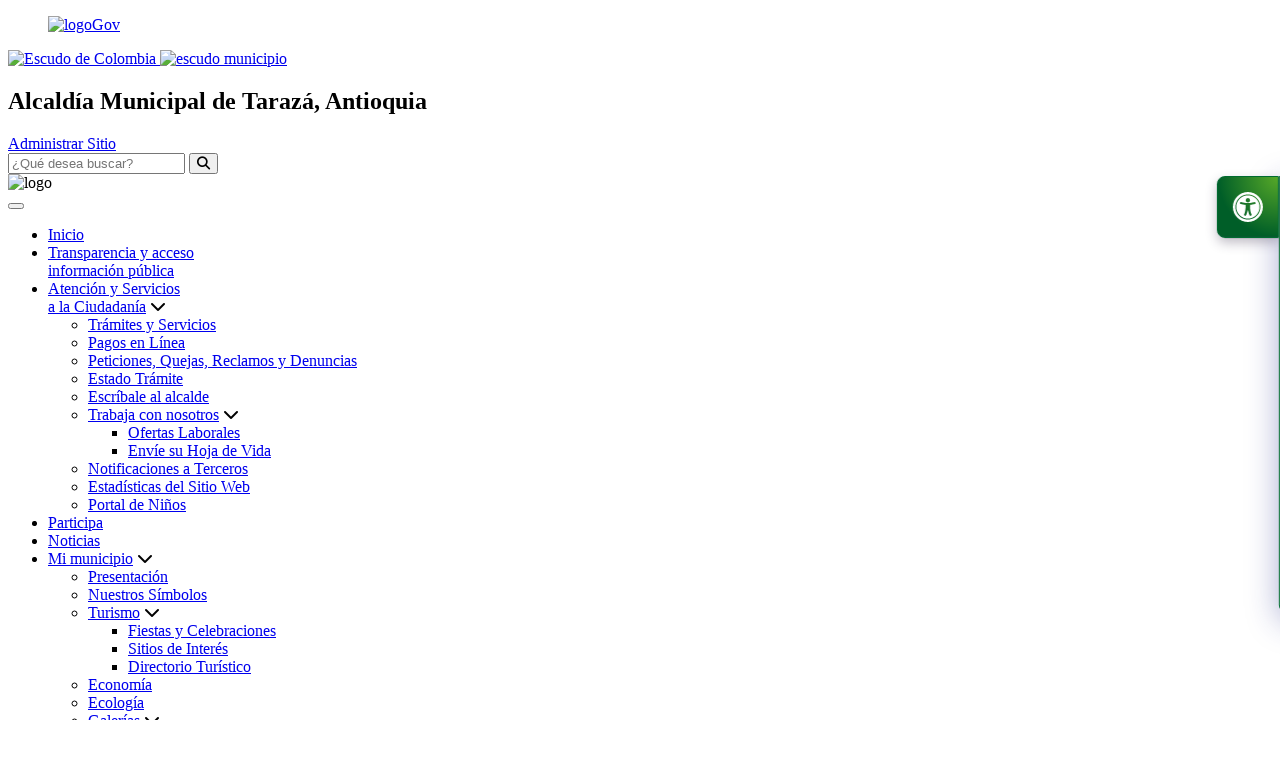

--- FILE ---
content_type: text/html; charset=utf-8
request_url: https://taraza-antioquia.gov.co/NuestraAlcaldia/SaladePrensa/Paginas/Incripciones-Escuela-de-Musica.aspx
body_size: 19739
content:


	<!DOCTYPE html PUBLIC "-//W3C//DTD XHTML 1.0 Strict//EN" "http://www.w3.org/TR/xhtml1/DTD/xhtml1-strict.dtd">
		<html dir="ltr" lang="es-ES">
    
		    <head><meta http-equiv="X-UA-Compatible" content="IE=10" /><meta name="GENERATOR" content="Microsoft SharePoint" /><meta http-equiv="Content-type" content="text/html; charset=utf-8" /><meta http-equiv="Expires" content="0" /><meta name="msapplication-TileImage" content="/_layouts/15/images/SharePointMetroAppTile.png" /><meta name="msapplication-TileColor" content="#0072C6" />
        
		        <!-- ===== STARTER: Page Title loaded from page or page layout ==================================================================== -->
				<title>
	
	Inscripciones Escuela de Música

</title><link rel="stylesheet" type="text/css" href="/Style%20Library/es-ES/Themable/Core%20Styles/pagelayouts15.css"/>
<script type="text/javascript" src="/_layouts/15/init.js?rev=0WPVXXAlL8AI%2BCQOKF%2BLNA%3D%3D"></script>
<script type="text/javascript" src="/ScriptResource.axd?d=tMd5w854EsGfaoKsrSoQYDZzOT8dPRMQ2chVdDkvvvxUn8KlfuiIB5wZbOU6t8pYSRMgcPTKx4KXGl51zAgN8FrbwNNl4LLYEt5YbuO-rsKRCJgWSHt3Z7gVf17CgvhMUzbECL6ZD6IGsWot-XNw3_Qou4kQC9yKu6R5Q0wqGdAv4SnrwOzOnEIzvUQfaUsM0&amp;t=13798092"></script>
<script type="text/javascript" src="/_layouts/15/blank.js?rev=ZaOXZEobVwykPO9g8hq%2F8A%3D%3D"></script>
<script type="text/javascript" src="/ScriptResource.axd?d=pz4Enqew54k0C7Oa5pz9q4skz275nBqYbIydWNtIMDADSqLxw7qhScMi6zisIkViK5ZED8juS5WhZzMdaAv914-H_HMTyYkkU21CEbbqoyG5f6hfJPq-pUdSHaZg2gvvNZx15jhCOb718XuljDEemTggap5cebCaj-98iKK3TqtPMOEru05IqGVQyORf0oZE0&amp;t=13798092"></script>
<script type="text/javascript">RegisterSod("initstrings.js", "\u002f_layouts\u002f15\u002f3082\u002finitstrings.js?rev=5yF2QHJRKQAfwS09AiglDA\u00253D\u00253D");</script>
<script type="text/javascript">RegisterSod("strings.js", "\u002f_layouts\u002f15\u002f3082\u002fstrings.js?rev=VEkbk5\u00252Bgs7sICSU9IJyCTg\u00253D\u00253D");RegisterSodDep("strings.js", "initstrings.js");</script>
<script type="text/javascript">RegisterSod("sp.init.js", "\u002f_layouts\u002f15\u002fsp.init.js?rev=jvJC3Kl5gbORaLtf7kxULQ\u00253D\u00253D");</script>
<script type="text/javascript">RegisterSod("sp.res.resx", "\u002f_layouts\u002f15\u002fScriptResx.ashx?culture=es\u00252Des\u0026name=SP\u00252ERes\u0026rev=uW9dpuSFH\u00252FU29wSDojmzpQ\u00253D\u00253D");</script>
<script type="text/javascript">RegisterSod("sp.ui.dialog.js", "\u002f_layouts\u002f15\u002fsp.ui.dialog.js?rev=3Oh2QbaaiXSb7ldu2zd6QQ\u00253D\u00253D");RegisterSodDep("sp.ui.dialog.js", "sp.init.js");RegisterSodDep("sp.ui.dialog.js", "sp.res.resx");</script>
<script type="text/javascript">RegisterSod("core.js", "\u002f_layouts\u002f15\u002fcore.js?rev=BoOTONqXW5dYCwvqGhdhCw\u00253D\u00253D");RegisterSodDep("core.js", "strings.js");</script>
<script type="text/javascript">RegisterSod("menu.js", "\u002f_layouts\u002f15\u002fmenu.js?rev=cXv35JACAh0ZCqUwKU592w\u00253D\u00253D");</script>
<script type="text/javascript">RegisterSod("mQuery.js", "\u002f_layouts\u002f15\u002fmquery.js?rev=VYAJYBo5H8I3gVSL3MzD6A\u00253D\u00253D");</script>
<script type="text/javascript">RegisterSod("callout.js", "\u002f_layouts\u002f15\u002fcallout.js?rev=ryx2n4ePkYj1\u00252FALmcsXZfA\u00253D\u00253D");RegisterSodDep("callout.js", "strings.js");RegisterSodDep("callout.js", "mQuery.js");RegisterSodDep("callout.js", "core.js");</script>
<script type="text/javascript">RegisterSod("clienttemplates.js", "\u002f_layouts\u002f15\u002fclienttemplates.js?rev=0z4Tb4hOOcK5wjxH5p1xVg\u00253D\u00253D");RegisterSodDep("clienttemplates.js", "initstrings.js");</script>
<script type="text/javascript">RegisterSod("sharing.js", "\u002f_layouts\u002f15\u002fsharing.js?rev=XxxHIxIIc8BsW9ikVc6dgA\u00253D\u00253D");RegisterSodDep("sharing.js", "strings.js");RegisterSodDep("sharing.js", "mQuery.js");RegisterSodDep("sharing.js", "clienttemplates.js");RegisterSodDep("sharing.js", "core.js");</script>
<script type="text/javascript">RegisterSod("suitelinks.js", "\u002f_layouts\u002f15\u002fsuitelinks.js?rev=REwVU5jSsadDdOZlCx4wpA\u00253D\u00253D");RegisterSodDep("suitelinks.js", "strings.js");RegisterSodDep("suitelinks.js", "core.js");</script>
<script type="text/javascript">RegisterSod("browserScript", "\u002f_layouts\u002f15\u002fie55up.js?rev=ypR\u00252FzpJuE7bcLEAVduzBZA\u00253D\u00253D");RegisterSodDep("browserScript", "strings.js");</script>
<script type="text/javascript">RegisterSod("sp.runtime.js", "\u002f_layouts\u002f15\u002fsp.runtime.js?rev=5f2WkYJoaxlIRdwUeg4WEg\u00253D\u00253D");RegisterSodDep("sp.runtime.js", "sp.res.resx");</script>
<script type="text/javascript">RegisterSod("sp.js", "\u002f_layouts\u002f15\u002fsp.js?rev=yFK17w2Dmvg\u00252F3QQJr\u00252BIVXg\u00253D\u00253D");RegisterSodDep("sp.js", "sp.runtime.js");RegisterSodDep("sp.js", "sp.ui.dialog.js");RegisterSodDep("sp.js", "sp.res.resx");</script>
<script type="text/javascript">RegisterSod("inplview", "\u002f_layouts\u002f15\u002finplview.js?rev=iMf5THfqukSYut7sl9HwUg\u00253D\u00253D");RegisterSodDep("inplview", "strings.js");RegisterSodDep("inplview", "core.js");RegisterSodDep("inplview", "sp.js");</script>
<link type="text/xml" rel="alternate" href="/NuestraAlcaldia/SaladePrensa/_vti_bin/spsdisco.aspx" />
        
		        <!-- ===== STARTER: Additional header placeholder - overridden by asp:content on pages or page layouts  =========================== -->
				
	
	
	

		        



<script type="text/javascript" language="javascript">
    var _gaq = _gaq || [];
    _gaq.push(['_setAccount', 'INHERITS']);
    _gaq.push(['_trackPageview']);

    (function () {
        var ga = document.createElement('script'); ga.type = 'text/javascript'; ga.async = true;
        ga.src = ('https:' == document.location.protocol ? 'https://ssl' : 'http://www') + '.google-analytics.com/ga.js';
        var s = document.getElementsByTagName('script')[0]; s.parentNode.insertBefore(ga, s);
    })();
</script>
<link rel="canonical" href="https://taraza-antioquia.gov.co:443/NuestraAlcaldia/SaladePrensa/Paginas/Incripciones-Escuela-de-Musica.aspx" /><link rel="shortcut icon" href="/SiteAssets/V3/img/favicon.ico" type="image/vnd.microsoft.icon" id="favicon" />
		        
		        <!-- Metas y estilos -->
				<meta name="viewport" content="width=device-width, initial-scale=1.0" /><meta name="description" content="Portal oficial de la Alcaldía de Tarazá" /><meta name="keywords" content="Alcaldía, Trámites en línea, Predíal, Impuestos, Proyectos" /><meta name="author" content="1cero1 S.A.S" /><meta name="generator" content="Jekyll v4.1.1" /><meta http-equiv="cleartype" content="on" /><meta name="HandheldFriendly" content="True" /><meta name="MobileOptimized" content="320" />
				
				<!-- Google Tag Manager FASE3-->
				<script>(function(w,d,s,l,i){w[l]=w[l]||[];w[l].push({'gtm.start':
				new Date().getTime(),event:'gtm.js'});var f=d.getElementsByTagName(s)[0],
				j=d.createElement(s),dl=l!='dataLayer'?'&l='+l:'';j.async=true;j.src=
				'https://www.googletagmanager.com/gtm.js?id='+i+dl;f.parentNode.insertBefore(j,f);
				})(window,document,'script','dataLayer','GTM-WR9CJ3Q');</script>
				<!-- End Google Tag Manager -->			
			
				<!-- main style -->
				<!-- <link rel="stylesheet" href="/SiteAssets/Taraza/assets/css/estilos.css" /> -->
				<!-- <link rel="stylesheet" href="/SiteAssets/Taraza/assets/css/extras.css" /> -->
				<!-- <link rel="stylesheet" href="/SiteAssets/Taraza/assets/css/adicionales.css" /> -->

				<link rel="stylesheet" href="https://cdnjs.cloudflare.com/ajax/libs/font-awesome/6.5.1/css/all.min.css" integrity="sha512-DTOQO9RWCH3ppGqcWaEA1BIZOC6xxalwEsw9c2QQeAIftl+Vegovlnee1c9QX4TctnWMn13TZye+giMm8e2LwA==" crossorigin="anonymous" referrerpolicy="no-referrer" />
		
				<!-- BASE MAIN STYLES -->
				<link rel="stylesheet" href="/Style Library/css/sky-tabs.css" media="all" /><link rel="stylesheet" href="/SiteAssets/V3/css/adicionales.css" media="all" />
				
				<!-- Accesibilidad -->
				<link rel="stylesheet" href="/Style Library/ScreenReaderV3/Assets/styles/style.css" type="text/css" />
				<script src="https://cdnjs.cloudflare.com/ajax/libs/bowser/1.9.4/bowser.min.js"></script>
				
		
				<!--Estilos base Sharepoint-->
				<link rel="stylesheet" href="/SiteAssets/V3/css/style-sharepoint.css" /><link rel="stylesheet" href="/SiteAssets/V3/css/corev15.css" />

				<!--Style Halloween-->
				<link rel="stylesheet" href="/SiteAssets/V3/Componentes/interactive/halloween/src/css/style.css" />
				<!--Estilos menu-->
				<link rel="stylesheet" href="/SiteAssets/V3/css/nav.css" />
			
				<!--Estilos principales-->
				<link rel="stylesheet" href="/SiteAssets/V3/css/style.css" />
			
				<!-- BASE MAIN SCRIPTS -->
				<script src="https://code.jquery.com/jquery-3.2.1.min.js"></script>
				<script type="text/javascript" src="https://code.jquery.com/jquery-migrate-3.0.1.min.js"></script>
		
			
				<!--Tailwind-->
				<script src="/SiteAssets/V3/js/tailwind.js"></script>
				<script src="/SiteAssets/V3/js/tailwindConfig.js"></script>
			
				<!--Splide slider-->
				<link rel="stylesheet" href="/SiteAssets/V3/SplideSlider/splide.min.css" />
				<script src="/SiteAssets/V3/SplideSlider/splide.min.js"></script>
			
				<!--Scrolltop-->
				<link rel="stylesheet" href="/SiteAssets/V3/Componentes/ScrollTop/style.css" />
				<!--Scrolltop-->

				<!--Libreria datatable estos cdn periten que los componente que usen datatable rendericen sus columnas y paginadores-->
				<!--Vistas de bibliotecas, Encuestas entre otras-->
				<script src="/Style Library/DataTableLibrary/js/jquery-3.2.1.js"></script>
				<link rel="stylesheet" href="/Style Library/DataTableLibrary/css/dataTables.jqueryui.css" /><link rel="stylesheet" href="/Style Library/DataTableLibrary/css/dataTables.dataTables.css" /><link rel="stylesheet" href="/Style Library/DataTableLibrary/css/responsive.jqueryui.css" />
				<script src="/Style Library/DataTableLibrary/js/dataTables.js"></script>
				<script src="/Style Library/DataTableLibrary/js/dataTables.responsive.js"></script>

				
				<link rel="stylesheet" href="https://cdn.jsdelivr.net/npm/swiper@11/swiper-bundle.min.css" />
				<script src="https://cdn.jsdelivr.net/npm/swiper@11/swiper-bundle.min.js"></script>
				

				

				<link rel="stylesheet" href="/SiteAssets/Buscador/assets/css/toastify.min.css" type="text/css" media="all" /><link rel="stylesheet" href="/SiteAssets/Buscador/assets/css/style.css" type="text/css" media="all" />
				<script type="text/javascript" src="/SiteAssets/Buscador/assets/js/toastify.js"></script>
				<script type="module" src="/SiteAssets/Buscador/assets/js/app.js"></script>

				<script type="text/javascript" src="https://translate.google.com/translate_a/element.js?cb=googleTranslateElementInit" defer></script>

				<script type="text/javascript">
					function googleTranslateElementInit() {
					  new google.translate.TranslateElement(
						{
						  pageLanguage: "es",
						  includedLanguages: "en,es,pt,ja,it",
						  layout: google.translate.TranslateElement.InlineLayout.SIMPLE,
						  autoDisplay: false,
						},
						"google_translate_element"
					  );
					}
				</script>

				<script type="text/javascript" defer src="/SiteAssets/V3/Componentes/DirectorioFuncionarios/js/visorPaginas.js"></script>

				<!-- Enlaces externos -->
				<link rel="stylesheet" href="/Style Library/LinksExternos/styles.css" />
				<!-- Enlaces externos -->

				<!-- Cookies -->
				<link rel="stylesheet" href="/Style Library/Preferences-Alert/styles-preferences.css" />
				<!-- Cookies -->

    		</head>
    		<body onload="">
    		<!-- Google Tag Manager (noscript) FASE3-->
			<noscript><iframe src="https://www.googletagmanager.com/ns.html?id=GTM-WR9CJ3Q"
			height="0" width="0" style="display:none;visibility:hidden"></iframe></noscript>
			<!-- End Google Tag Manager (noscript) -->
        		<form method="post" action="./Incripciones-Escuela-de-Musica.aspx" onsubmit="javascript:return WebForm_OnSubmit();" id="aspnetForm">
<div class="aspNetHidden">
<input type="hidden" name="_wpcmWpid" id="_wpcmWpid" value="" />
<input type="hidden" name="wpcmVal" id="wpcmVal" value="" />
<input type="hidden" name="MSOWebPartPage_PostbackSource" id="MSOWebPartPage_PostbackSource" value="" />
<input type="hidden" name="MSOTlPn_SelectedWpId" id="MSOTlPn_SelectedWpId" value="" />
<input type="hidden" name="MSOTlPn_View" id="MSOTlPn_View" value="0" />
<input type="hidden" name="MSOTlPn_ShowSettings" id="MSOTlPn_ShowSettings" value="False" />
<input type="hidden" name="MSOGallery_SelectedLibrary" id="MSOGallery_SelectedLibrary" value="" />
<input type="hidden" name="MSOGallery_FilterString" id="MSOGallery_FilterString" value="" />
<input type="hidden" name="MSOTlPn_Button" id="MSOTlPn_Button" value="none" />
<input type="hidden" name="__EVENTTARGET" id="__EVENTTARGET" value="" />
<input type="hidden" name="__EVENTARGUMENT" id="__EVENTARGUMENT" value="" />
<input type="hidden" name="__REQUESTDIGEST" id="__REQUESTDIGEST" value="noDigest" />
<input type="hidden" name="MSOSPWebPartManager_DisplayModeName" id="MSOSPWebPartManager_DisplayModeName" value="Browse" />
<input type="hidden" name="MSOSPWebPartManager_ExitingDesignMode" id="MSOSPWebPartManager_ExitingDesignMode" value="false" />
<input type="hidden" name="MSOWebPartPage_Shared" id="MSOWebPartPage_Shared" value="" />
<input type="hidden" name="MSOLayout_LayoutChanges" id="MSOLayout_LayoutChanges" value="" />
<input type="hidden" name="MSOLayout_InDesignMode" id="MSOLayout_InDesignMode" value="" />
<input type="hidden" name="_wpSelected" id="_wpSelected" value="" />
<input type="hidden" name="_wzSelected" id="_wzSelected" value="" />
<input type="hidden" name="MSOSPWebPartManager_OldDisplayModeName" id="MSOSPWebPartManager_OldDisplayModeName" value="Browse" />
<input type="hidden" name="MSOSPWebPartManager_StartWebPartEditingName" id="MSOSPWebPartManager_StartWebPartEditingName" value="false" />
<input type="hidden" name="MSOSPWebPartManager_EndWebPartEditing" id="MSOSPWebPartManager_EndWebPartEditing" value="false" />
<input type="hidden" name="__VIEWSTATE" id="__VIEWSTATE" value="/[base64]" />
</div>

<script type="text/javascript">
//<![CDATA[
var theForm = document.forms['aspnetForm'];
if (!theForm) {
    theForm = document.aspnetForm;
}
function __doPostBack(eventTarget, eventArgument) {
    if (!theForm.onsubmit || (theForm.onsubmit() != false)) {
        theForm.__EVENTTARGET.value = eventTarget;
        theForm.__EVENTARGUMENT.value = eventArgument;
        theForm.submit();
    }
}
//]]>
</script>


<script src="/WebResource.axd?d=nsM-50bf48GpHs-ilu9sUeTxkFklHZ4Tw1_qgC-ZhRb138GycVHQIBaWDlYNerEWEq0XotyZemRFbjkUDRkLTkTy43L8AQXwKOkuzaCdfyw1&amp;t=638285885964787378" type="text/javascript"></script>


<script type="text/javascript">
//<![CDATA[
var MSOWebPartPageFormName = 'aspnetForm';
var g_presenceEnabled = true;
var g_wsaEnabled = false;
var g_wsaQoSEnabled = false;
var g_wsaQoSDataPoints = [];
var g_wsaLCID = 3082;
var g_wsaListTemplateId = 850;
var g_wsaSiteTemplateId = 'CMSPUBLISHING#0';
var _fV4UI=true;var _spPageContextInfo = {webServerRelativeUrl: "\u002fNuestraAlcaldia\u002fSaladePrensa", webAbsoluteUrl: "https:\u002f\u002ftaraza-antioquia.gov.co\u002fNuestraAlcaldia\u002fSaladePrensa", siteAbsoluteUrl: "https:\u002f\u002ftaraza-antioquia.gov.co", serverRequestPath: "\u002fNuestraAlcaldia\u002fSaladePrensa\u002fPaginas\u002fIncripciones-Escuela-de-Musica.aspx", layoutsUrl: "_layouts\u002f15", webTitle: "Sala de Prensa", webTemplate: "39", tenantAppVersion: "0", isAppWeb: false, Has2019Era: true, webLogoUrl: "_layouts\u002f15\u002fimages\u002fsiteicon.png", webLanguage: 3082, currentLanguage: 3082, currentUICultureName: "es-ES", currentCultureName: "es-ES", clientServerTimeDelta: new Date("2026-02-01T00:57:57.7571038Z") - new Date(), siteClientTag: "1109$$15.0.5545.1000", crossDomainPhotosEnabled:false, webUIVersion:15, webPermMasks:{High:16,Low:200801},pageListId:"{c0934cdc-9b2e-4920-88a5-7b7edae7a9c6}",pageItemId:82, pagePersonalizationScope:1, alertsEnabled:false, siteServerRelativeUrl: "\u002f", allowSilverlightPrompt:'True'};var L_Menu_BaseUrl="/NuestraAlcaldia/SaladePrensa";
var L_Menu_LCID="3082";
var L_Menu_SiteTheme="null";
document.onreadystatechange=fnRemoveAllStatus; function fnRemoveAllStatus(){removeAllStatus(true)};//]]>
</script>

<script src="/_layouts/15/blank.js?rev=ZaOXZEobVwykPO9g8hq%2F8A%3D%3D" type="text/javascript"></script>
<script type="text/javascript">
//<![CDATA[
if (typeof(DeferWebFormInitCallback) == 'function') DeferWebFormInitCallback();function WebForm_OnSubmit() {
UpdateFormDigest('\u002fNuestraAlcaldia\u002fSaladePrensa', 1440000);if (typeof(_spFormOnSubmitWrapper) != 'undefined') {return _spFormOnSubmitWrapper();} else {return true;};
return true;
}
//]]>
</script>

<div class="aspNetHidden">

	<input type="hidden" name="__VIEWSTATEGENERATOR" id="__VIEWSTATEGENERATOR" value="BAB98CB3" />
</div>
		        <!-- ===== STARTER: SP IDs / Prefetch SP images / SP Form  =========================================================================== -->
		        
		        <div id="imgPrefetch" style="display:none">
<img src="/SiteAssets/V3/img/favicon.ico?rev=23" />
</div>

		        <noscript><div class='noindex'>Puede estar intentando tener acceso a este sitio desde un explorador protegido en el servidor. Habilite los scripts y vuelva a cargar la página.</div></noscript>
		        
		        <!-- ===== STARTER: SharePoint Reqs this for adding columns ===================================================== -->
		        <script type="text/javascript">var submitHook = function () { return false; }; theForm._spOldSubmit = theForm.submit; theForm.submit = function () { if (!submitHook()) { this._spOldSubmit(); } };</script>
		        
		       	<!-- ===== STARTER: Web Part Manager  ============================================================================================= -->
		        
		        
		        <!-- ===== STARTER: ScriptManager ===================================================== -->
		        <script type="text/javascript">
//<![CDATA[
Sys.WebForms.PageRequestManager._initialize('ctl00$ScriptManager', 'aspnetForm', [], [], [], 90, 'ctl00');
//]]>
</script>

		        
				<!-- ===== STARTER: Ribbon Code Starts Here ===================================================== -->
		        <div id="ms-designer-ribbon">
					<div>
	
	<div id="s4-ribbonrow" style="visibility:hidden;display:none"></div>

</div>

</div>
				<!-- ===== STARTER: Ribbon Code Ends Here  ======================================================================================== -->
				
				<!-- ===== STARTER: Authentication / Login link hidden for everyone by anonymous users  =========================================== -->
				<!---<span>
<a id="ctl00_ctl71_ExplicitLogin" class="ms-signInLink" href="https://taraza-antioquia.gov.co/NuestraAlcaldia/SaladePrensa/_layouts/15/Authenticate.aspx?Source=%2FNuestraAlcaldia%2FSaladePrensa%2FPaginas%2FIncripciones%2DEscuela%2Dde%2DMusica%2Easpx" style="display:inline-block;">Inicio de sesión</a>

				</span>!-->
                

        
		        <div id="s4-workspace">
					<div id="s4-bodyContainer">
					  
					  <!--Header-->
					  <header class="flex flex-col">
						<!-- sec gob  -->
						<section class="bg-gobColor px-6 py-2">
						<figure
						  class="lg:container mx-auto flex items-center justify-center lg:justify-start">
						  <a href="https://www.gov.co">
						  <img loading="lazy" src="/SiteAssets/V3/img/logoGov.svg"
							class="w-32 object-contain" alt="Imagen" />
						  </a>
						</figure>
						</section>
						<!-- sec gob  -->
						<!-- sec logos and input search -->
						<section
						class="lg:container mx-auto  p-6 flex flex-wrap justify-center lg:justify-between items-center gap-y-6 xl:gap-6">
						<article
						  class="flex gap-6 flex-col lg:flex-row items-center justify-center lg:justify-start">
						  <section class="flex gap-3">
						  <a href="https://petro.presidencia.gov.co" class="w-14">
							<img loading="lazy" src="/SiteAssets/V3/img/Escudo_de_Colombia.png"
							class="w-full h-full object-contain" alt="Imagen" />
						  </a>
						  <a href="https://www.taraza-antioquia.gov.co/" class="w-14">
							<img loading="lazy" src="/SiteAssets/V3/img/escudo-municipio.png"
							class="w-full h-full object-contain" alt="Imagen" />
						  </a>
						  </section>
						  <h2 class="text-[1.2rem] font-semibold text-center lg:text-start">
						  Alcaldía Municipal de Tarazá, Antioquia
						  </h2>
						</article>
					
						<section class="flex flex-col gap-3 w-full lg:w-1/4">
						  <a href="/_layouts/15/Authenticate.aspx"
						  class="headerWeb__aut text-[12px] text-center lg:!text-end hover:underline text-primaryBlue">Administrar
						  Sitio</a>
						  <!-- section input  -->
						  	<article class="relative h-auto w-full flex justify-center lg:justify-end">
								<div class="buscador hidden-xs">
									<div id="buscador">
										<input type="text" id="search" value="" placeholder="¿Qué desea buscar?">
									<button type="button" id="guardarBoton">
										<i class="fa fa-search iconSearch"></i>
									</button>
									</div>
								</div>
							</article>


						  <!-- section input  -->
						</section>
						</section>
						<!-- sec logos and input search -->
						
					  </header>
					  <!--Header-->
			
					  <!--Nav-->
					  <section class="header bg-gris px-6 w-full border-b-2 border-colorMunicipio sticky top-0 z-[999]">
						<nav class="menu lg:container mx-auto">
						<div class="head p-3 lg:px-0">
						  <div class="logo pl-5">
						  <img loading="lazy" src="/SiteAssets/V3/img/escudo-municipio.png"
							alt="logo" />
						  </div>
						  <button type="button" class="close-menu-btn" aria-label="close-menu-btn"></button>
						</div>
						<ul>
						  <li><a href="https://www.taraza-antioquia.gov.co/">Inicio</a></li>
						  <li>
							<a
							href="/Transparencia/Paginas/Transparencia-y-Acceso-a-Informacion-Publica.aspx">Transparencia
							y acceso <br />
							información pública</a>
						  </li>
						  <li class="dropdown group">
							<section class=" h-full lg:pr-4 ">
							<a href="#"
							  class="transition-all duration-300 ">Atención y
							  Servicios <br />
							  a la Ciudadanía</a>
					
							<i
							  class="fa-solid fa-chevron-down transform group-hover:rotate-180 duration-500 group-hover:text-white"></i>
							</section>
					
							<ul class="sub-menu">
							  <li><a href="/Ciudadanos/Paginas/Tramites-y-Servicios.aspx" accesskey="t">Trámites y
								Servicios</a></li>
							<li><a href="/Ciudadanos/Paginas/Pagos-en-Linea.aspx" accesskey="l">Pagos en Línea</a>
							</li>
							<li><a href="/Ciudadanos/Paginas/PQRD.aspx" accesskey="q">Peticiones, Quejas, Reclamos
								y
								Denuncias</a></li>
							<li><a href="/Ciudadanos/Paginas/Estado-Tramite.aspx">Estado Trámite</a></li>

							<li><a href="/Ciudadanos/Paginas/Escribale-al-Alcalde.aspx?IDRequest=6169">Escríbale
								al alcalde</a></li>
					
							<li class="dropdown">
							  <a href="#"><span>Trabaja con
								nosotros</span></a>
							  <i class="fa-solid fa-chevron-down"></i>
					
							  <ul
							  class="sub-menu sub-menu-right sub-menu-left-mobile">
							  <li><a href="/Ciudadanos/Paginas/Ofertas-Laborales.aspx">Ofertas
								Laborales</a></li>
							<li><a href="/Ciudadanos/Paginas/Envie-su-Hoja-de-Vida.aspx?IDRequest=6113">Envíe
								su Hoja de Vida</a></li>
							  </ul>
							</li>
			
							<li><a href="/Ciudadanos/Paginas/Notificaciones-a-Terceros.aspx">Notificaciones
							  a Terceros</a></li>
						  <li><a href="/Ciudadanos/Paginas/Estadisticas-del-Sitio-Web.aspx">Estadísticas del Sitio Web</a>
						  </li>
						  <!-- <li><a
							  href="/Conectividad/Paginas/Balance-y-Estadisticas-de-Participacion-Ciudadana.aspx">Balances y Estadísticas de Participación</a></li> -->
						  
						  <li><a href="/Ciudadanos/PortaldeNinos">Portal de
							  Niños</a></li>
							</ul>
						  </li>
						  <li>
							<a
							href="/Participa/Paginas/participa.aspx">Participa</a>
						  </li>
						  <li><a href="/NuestraAlcaldia/SaladePrensa/Paginas/default.aspx">Noticias</a></li>
						  
						  <!-- <li class="dropdown group">
							<section class=" h-full lg:pr-4 ">
							<a href="#"
							  class="transition-all duration-300 ">Participa</a>
					
							<i
							  class="fa-solid fa-chevron-down transform group-hover:rotate-180 duration-500 group-hover:text-white"></i>
							</section>
					
							<ul class="sub-menu">
							  <li><a href="/Conectividad/Paginas/Participacion-en-Linea.aspx">Participación
								en Línea</a></li>
							<li><a href="/Ciudadanos/Paginas/Servicios-de-Atencion-en-Linea.aspx">Servicios
								de Atención en línea</a></li>
							<li><a href="/Conectividad/Paginas/Chat.aspx">Chat</a>
							</li>
							<li><a href="/Conectividad/Paginas/Foro.aspx">Foro</a>
							</li>
							<li><a href="/Conectividad/Blog/default.aspx">Blog</a>
							</li>
							<li><a href="/Ciudadanos/Paginas/Encuesta.aspx">Encuestas</a>
							</li>
							<li><a
								href="/Conectividad/Paginas/Instancias-de-Participacion-Ciudadana.aspx">Instancias
								de Participación Ciudadana</a></li>
							<li><a href="/Conectividad/Paginas/Capacitacion.aspx">Capacitación</a>
							</li>
							<li><a href="/Conectividad/Paginas/Estadisticas-del-Sitio-Web.aspx">Estadísticas
								del Sitio Web</a></li>
							<li><a
								href="/Conectividad/Paginas/Balances-y-Estadisticas-de-Participacion.aspx">Balances
								y Estadísticas de Participación</a></li>
							<li><a href="/Conectividad/Paginas/Rendicion-de-Cuentas.aspx">Rendición
								de Cuentas</a></li>
							</ul>
						  </li> -->
						  <li class="dropdown group">
							<section class="h-full lg:pr-4">
							<a href="#">Mi municipio</a>
							<i
							  class="fa-solid fa-chevron-down group-hover:rotate-180 duration-500 group-hover:text-white"></i>
							</section>
					
							<ul class="sub-menu">
							  <li><a href="/MiMunicipio/Paginas/Presentacion.aspx">Presentación</a>
							  </li>
							  
							  <li><a href="/MiMunicipio/Paginas/Nuestros-Simbolos.aspx">Nuestros
								  Símbolos</a></li>
					
							<li class="dropdown">
							  <a href="#"><span>Turismo</span></a>
							  <i class="fa-solid fa-chevron-down"></i>
					
							  <ul
							  class="sub-menu sub-menu-left sub-menu-left-mobile">
							  <li><a href="/MiMunicipio/Paginas/Fiestas-y-Celebraciones.aspx">Fiestas
								y Celebraciones</a></li>
							<li><a href="/MiMunicipio/Paginas/Sitios-de-Interes.aspx">Sitios
								de Interés</a></li>
							<li><a href="/MiMunicipio/Paginas/Directorio-Turistico.aspx">Directorio
								Turístico</a></li>
							  </ul>
							</li>
					
							<li><a href="/MiMunicipio/Paginas/Economia.aspx">Economía</a>
							</li>
							<li><a href="/MiMunicipio/Paginas/Ecologia.aspx">Ecología</a>
							</li>
							<li class="dropdown">
							  <a href="#"><span>Galerías</span></a>
							  <i class="fa-solid fa-chevron-down"></i>
					
							  <ul
							  class="sub-menu sub-menu-left sub-menu-left-mobile">
							  <li><a href="/MiMunicipio/Paginas/Galeria-de-Imagenes.aspx">Galería
								de Imágenes</a></li>
							  </ul>
							</li> 
							<li><a href="/MiMunicipio/Paginas/Calendario-de-Eventos.aspx">Calendario
							  de Eventos</a></li>
							</ul>
						  </li>
					
						  <li class="dropdown group">
							<section class="h-full lg:pr-4">
							<a href="#">Nuestra alcaldía</a>
							<i
							  class="fa-solid fa-chevron-down group-hover:rotate-180 duration-500 group-hover:text-white"></i>
							</section>
					
							<ul class="sub-menu">
							  <li><a href="/NuestraAlcaldia/Paginas/Mision-y-Vision.aspx">Misión
								y Visión</a></li>
							<li><a href="/NuestraAlcaldia/Paginas/FUNCIONES%20Y%20DEBERES.aspx">Objetivos y Funciones</a></li>
							<li><a href="/NuestraAlcaldia/Paginas/Organigrama.aspx">Organigrama</a>
							</li>
					
							<li class="dropdown">
							  <a href="#"><span>Directorios</span></a>
							  <i class="fa-solid fa-chevron-down"></i>
					
							  <ul
							  class="sub-menu sub-menu-left sub-menu-left-mobile">
							  <li><a href="/NuestraAlcaldia/Paginas/Directorio-de-Dependencias.aspx">Directorio
								de Dependencias</a></li>
							<li><a
								href="/NuestraAlcaldia/Paginas/Directorio-de-Entidades-Descentralizadas.aspx">Directorio
								de Entidades Descentralizadas</a>
							</li>
							<li><a href="/NuestraAlcaldia/Paginas/Directorio-de-Agremiaciones.aspx">Directorio
								de Agremiaciones</a></li>
							  </ul>
							</li>
			
							<li class="dropdown">
							  <a href="#"><span>Órganos de Control</span></a>
							  <i class="fa-solid fa-chevron-down"></i>
					
							  <ul
							  class="sub-menu sub-menu-left sub-menu-left-mobile">
							  	<li><a href="/NuestraAlcaldia/Paginas/Personeria.aspx">Personería</a>
							  	</li>
							  	<li><a href="/NuestraAlcaldia/Paginas/Concejo.aspx">Concejo Municipal</a>
							  	</li>
							  	<li><a href="/NuestraAlcaldia/Paginas/Control-Interno.aspx">Control Interno</a>
								</li>
							  </ul>
							</li>
						  <li><a
							  href="/NuestraAlcaldia/Paginas/Nuestros-Directivos-y-Funcionarios.aspx">Nuestros
							  Directivos y Funcionarios</a></li>

							  <li class="dropdown">
								<a href="#"><span>Proyectos</span></a>
								<i class="fa-solid fa-chevron-down"></i>
					  
								<ul
								class="sub-menu sub-menu-left sub-menu-left-mobile">
									<li><a href="/Proyectos/Paginas/Proyectos-en-Ejecucion.aspx">Proyectos en Ejecución</a>
									</li>
									<li><a href="/Proyectos/Paginas/Proyectos-del-Periodo-de-Gobierno.aspx">Proyectos del Periodo de Gobierno</a>
									</li>
								</ul>
							  </li>
							  <li class="dropdown">
								<a href="#"><span>Conocimiento del riesgo</span></a>
								<i class="fa-solid fa-chevron-down"></i>
					  
								<ul
								class="sub-menu sub-menu-left sub-menu-left-mobile">
									<li><a href="/Gestión%20del%20riesgo/Paginas/Plan-Municipal-de-Gestion-de-Riesgo.aspx">Plan Municipal de Gestión de Riesgo</a>
									</li>
									<li><a href="/Gestión%20del%20riesgo/Paginas/Estrategia-Municipal-de-Gestion-de-Riesgo.aspx">Estrategia Municipal de Gestión de Riesgo</a>
									</li>
									<li><a href="/Gestión%20del%20riesgo/Paginas/Estudios-de-Zonificacion-de-Riesgo.aspx">Estudios de Zonificación de Riesgo</a>
								  </li>
								</ul>
							  </li>
							  <li><a href="/NuestraAlcaldia/Paginas/Personeria.aspx">Obras de Mitigación del Río Tarazá</a>
							  </li>
							  <li><a href="/Gestión%20del%20riesgo/Paginas/Atencion-a-Damnificados.aspx">Atención a Damnificados</a>
							  </li>
							  <li class="dropdown">
								<a href="#"><span>Contingencia proyecto <br> hidroeléctrico hidruituango</span></a>
								<i class="fa-solid fa-chevron-down"></i>
					  
								<ul
								class="sub-menu sub-menu-left sub-menu-left-mobile">
									<li><a href="/Gestión%20del%20riesgo/Paginas/Caracterizacion-de-Escenario.aspx">Caracterización de escenario</a>
									</li>
									<li><a href="/Gestión%20del%20riesgo/Paginas/Estrategia-Municipal-de-Respuesta.aspx">Estrategía Municipal de Respuesta</a>
									</li>
									<li><a href="/Gestión%20del%20riesgo/Paginas/Plan-de-Contingencia.aspx">Plan de Contingencia</a>
								  </li>
									<li><a href="/Gestión%20del%20riesgo/Paginas/Circulares-Unidad-Nacional-de-Gestion-del-Riesgo.aspx">Circulares Unidad Nacional <br> de Gestión del Riesgo</a>
								  </li>
									<li><a href="/Gestión%20del%20riesgo/Paginas/Comunicaciones-Oficiales.aspx">Comunicados Oficiales</a>
								  </li>
									<li><a href="/Gestión%20del%20riesgo/Paginas/Informes-Sobre-el-Manejo-de-la-Contingencia.aspx">Informes sobre el <br> manejo de la contingencia</a>
								  </li>
								</ul>
							  </li>

							  <li><a href="/Gestión%20del%20riesgo/Paginas/COVID-19.aspx">COVID-19</a></li>
					
							</ul>
						  </li>
						  </ul>
						</li>
			
						</ul>
						</nav>
						<section class="container py-2 lg:py-0">
						<div class="header-right">
						  <button type="button" class="open-menu-btn" aria-label="open-menu-btn">
						  <span class="line line-1"></span>
						  <span class="line line-2"></span>
						  <span class="line line-3"></span>
						  </button>
						</div>
						</section>
					  </section>
					  <!--Nav-->
			
			
					  <!--Main-->
					  <main class="flex flex-col gap-12 mx-auto">
						
						
			
						
	
<!-- SLIDESHOW -->
  <div id="slideshow">
  <div class="row">
  <div class="col-xs-12 col-sm-12 col-md-12"> 
  <div id="slide-interna" class="carousel slide" data-ride="carousel" data-pause="stop">
	  <!-- Wrapper for slides -->
	  <div class="carousel-inner" id="UlCabInt">
		
	  </div>
  </div>
  </div>
  </div>
  </div>	  
  <!-- SLIDESHOW --> 
  
           
	<script type="text/javascript">
		$(document).ready(function() {
			LoadCabezote();
			LoadCabezoteMenu();
		});
	</script>


	<div class="container max-w-screen-xl mx-auto" id="internal">
		<section class="flex flex-col gap-6">

	        
        
        <article
          class="flex px-5 py-3 border border-gray-200 rounded-lg bg-gris items-center gap-2 w-auto md:self-start"
        >
          <i class="fas fa-home text-mainColor"></i>
          <span
            class="text-[14px] font-semibold transition-all duration-300 hover:text-mainColor"
          >
            <span HideInteriorRootNodes="true" SiteMapProviders="SPSiteMapProvider,SPXmlContentMapProvider"><span><a title="Inicio" class="crumb" href="/Paginas/default.aspx">Alcald&#237;a de Taraz&#225; - Antioquia</a></span><span class="crumb-sep-with-image"></span><span><a class="crumb" href="/NuestraAlcaldia/Paginas/Mision-y-Vision.aspx">Nuestra Alcald&#237;a</a></span><span class="crumb-sep-with-image"></span><span><a class="crumb" href="/NuestraAlcaldia/SaladePrensa/Paginas/default.aspx">Sala de Prensa</a></span><span class="crumb-sep-with-image"></span><span class="active">Inscripciones Escuela de M&#250;sica</span></span>
          </span>
        </article>
        

           
      </section><div class="row">
			<div class="article article-left">
			<div class="article-header">
					<span class="titulo" style=""><h2>
						<div style="text-transform:uppercase !important; line-height:30px !important;">
							
									Inscripciones Escuela de Música
								
						</div></h2>
					</span>
					<div class="date-line">
						10/03/2021
					</div>				
					<div class="by-line">
						
					</div>
				</div><br>
				<div class="captioned-image">
					<div class="ImgNoticia">
						<div id="ctl00_PlaceHolderMain_ctl04_label" style='display:none'>Imagen de la página</div><div id="ctl00_PlaceHolderMain_ctl04__ControlWrapper_RichImageField" class="ms-rtestate-field" style="display:inline" aria-labelledby="ctl00_PlaceHolderMain_ctl04_label"><div class="ms-rtestate-field"><img alt="" height="230" src="/NuestraAlcaldia/SaladePrensa/PublishingImages/WhatsApp%20Image%202021-03-10%20at%2011.34.46%20AM.jpeg" width="485" style="BORDER&#58;0px solid;" /></div></div>
					</div>
					<div class="caption">
						<div id="ctl00_PlaceHolderMain_ctl05_label" style='display:none'>Leyenda de imagen</div><div id="ctl00_PlaceHolderMain_ctl05__ControlWrapper_RichHtmlField" class="ms-rtestate-field" style="display:inline" aria-labelledby="ctl00_PlaceHolderMain_ctl05_label"></div>
					</div>
				</div>
				
				<div class="article-content">	   
					<div id="ctl00_PlaceHolderMain_ctl06_label" style='display:none'>Contenido de la página</div><div id="ctl00_PlaceHolderMain_ctl06__ControlWrapper_RichHtmlField" class="ms-rtestate-field" style="display:inline" aria-labelledby="ctl00_PlaceHolderMain_ctl06_label"><p>​</p><div>Ya estamos listos!!&#160;&#160;</div><div><br></div><div>Que estás esperando, inscríbete en los programas de la casa de la cultura (danza folclórica y urbana, Banda sinfónica, piano, guitarra, canto, grupo de gaitas, batería, artes plásticas, biblioteca y memoria y patrimonio) y muchos más que puedes aprender totalmente gratis..</div><div><br></div><div>Inscríbete este lunes 15 de marzo en la casa de la cultura (parque principal) a partir de las 9&#58;00 a.m. ó también puedes inscribirte en el siguiente link &#128071;&#128071;&#128071;</div><div><a class="vglnk" href="https&#58;//docs.google.com/forms/d/1HUUpEjzh55_WbVyU-rtgMX_OzbnCoGr6JWM1-bV-n3Q/edit" rel="nofollow"><span>https</span><span>&#58;//</span><span>docs</span><span>.</span><span>google</span><span>.</span><span>com</span><span>/</span><span>forms</span><span>/</span><span>d</span><span>/</span><span>1HUUpEjzh55</span><span>_</span><span>WbVyU</span><span>-</span><span>rtgMX</span><span>_</span><span>OzbnCoGr6JWM1</span><span>-</span><span>bV</span><span>-</span><span>n3Q</span><span>/</span><span>edit</span></a></div><div><br></div><div>Nota.</div><div>Recuerda debes traer tus datos personales para poder realizar tu inscripción..</div><div><br></div><div>#SomosCultura&#160;</div><div>#SembrandoBienestarConElamigoDeSiempre #SecretaríaDeEducación</div></div>
					<menu class="ms-hide">
	<ie:menuitem id="MSOMenu_Help" iconsrc="/_layouts/15/images/HelpIcon.gif" onmenuclick="MSOWebPartPage_SetNewWindowLocation(MenuWebPart.getAttribute(&#39;helpLink&#39;), MenuWebPart.getAttribute(&#39;helpMode&#39;))" text="Ayuda" type="option" style="display:none">

	</ie:menuitem>
</menu>
				</div>
				
			</div>
		</div>
    <!-- /Section Grup --> 
    	<div id="disqus_thread"></div> <script> /** * RECOMMENDED CONFIGURATION VARIABLES: EDIT AND UNCOMMENT THE SECTION BELOW TO INSERT DYNAMIC VALUES FROM YOUR PLATFORM OR CMS. * LEARN WHY DEFINING THESE VARIABLES IS IMPORTANT: https://disqus.com/admin/universalcode/#configuration-variables */ /* var disqus_config = function () { this.page.url = PAGE_URL; // Replace PAGE_URL with your page's canonical URL variable this.page.identifier = PAGE_IDENTIFIER; // Replace PAGE_IDENTIFIER with your page's unique identifier variable }; */ (function() { var d = document, s = d.createElement('script'); s.src = '//alcaldadetaraza.disqus.com/embed.js'; s.setAttribute('data-timestamp', +new Date()); (d.head || d.body).appendChild(s); })(); </script> <noscript>Please enable JavaScript to view the <a href="https://disqus.com/?ref_noscript" rel="nofollow">comments powered by Disqus.</a></noscript>

  </div>
  <!-- /Container --> 	
	

	
	<script>

$(document).ready(function(){
			$("#mail").attr("href",$("#mail").attr("href")+location.href);
		}
				);
		
		function CompartirFB()
		{
		var src = $('.item img').attr('src');
		var sharer = "https://www.facebook.com/sharer/sharer.php?u=";
		var s = "";
		window.open('http://www.facebook.com/sharer.php?s=100&p[url]='+location.href+'&p[title]='+document.title+'&p[summary]='+encodeURIComponent(document.title), 'Compartir noticia', 'width=626,height=200');
		}

</script>

	
	
	<div style='display:none' id='hidZone'></div>
					  </main>
					  <!--Main-->
			
					  <!--Footer-->
					  <footer class="flex flex-col mt-40">
						<!-- sec info  -->
						<section class="bg-colorMunicipio px-6 flex flex-col gap-6">
						<!-- info alcaldia  -->
						<article
						  class="lg:container mx-auto bg-white border rounded-md  lg:translate-y-[-2rem] px-10 py-10 lg:py-20 shadow-md grid grid-cols-1 lg:grid-cols-3 gap-6 lg:gap-6 w-full lg:w-[90%]"
						>
						  <!-- sec 1 información alcaldía -->
						  <div
						  class="col-span-1 lg:col-span-2 flex flex-col gap-4 order-2 lg:order-1"
						  >
						  <!-- titulo  -->
						  <h2 class="text-blueTitle font-semibold text-lg">
							Alcaldía Municipal de Tarazá, Antioquia
						  </h2>
						  <!-- información  -->
						  <article class="flex flex-col gap-3 text-[0.9rem]">
							<p class="font-normal">
							  Dirección: Calle 30 # 30-38 Palacio Municipal.
							</p>
							<p class="font-normal">Código Postal: 052460</p>
							<p class="font-normal">
							  Horario de Atención: Lunes a viernes de 8:00 a.m. a 12:00 m. y de 2:00 p.m. a 6:00 p.m.
							</p>
							<p class="font-normal">Teléfono conmutador: (+57) 4 8365657</p>
							<p class="font-normal">Línea Fax: (+57) 8 227 8475</p>
							<p class="font-normal">Línea Anticorrupción: (+57) 018000919748</p>
							<p class="font-normal">Línea Gratuita: (+57) 4 8365657</p>
							<p class="font-normal">
							Correo institucional:
							<a
							  href="mailto:contactenos@taraza-antioquia.gov.co"
							  class="underline font-semibold text-blueTitle"
							  >contactenos@taraza-antioquia.gov.co</a
							>
							</p>
							<p class="font-normal">
							Notificaciones Judiciales:
							<a
							  href="mailto:contactenos@taraza-antioquia.gov.co"
							  class="underline font-semibold text-blueTitle"
							  >contactenos@taraza-antioquia.gov.co</a
							>
							</p>
						  </article>
						  </div>
					
						  <!-- sec 2 logos alcaldia  -->
						  <div class="col-span-1 flex gap-3 justify-center order-1 lg:order-2">
						  <img
						  	loading="lazy"
							src="/SiteAssets/V3/img/Escudo_de_Colombia.png"
							alt="Escudo de la república de Colombia"
							class="w-14 h-14 lg:w-[5rem] lg:h-[5rem] object-contain"
						  />
						  <img
						  	loading="lazy"
							src="/SiteAssets/V3/img/escudo-municipio.png"
							alt="Escudo del municipio de Alcaldía de Coyaima"
							class="w-14 h-14 lg:w-[18rem] lg:h-[5rem] object-contain"
						  />
						  </div>
						  <!-- sec 3 redes alcaldia -->
						  <div
						  class="grid grid-cols-1 lg:grid-cols-2 col-span-1 lg:col-span-2 order-3 gap-6"
						  >
						  <div class="flex gap-3 items-center">
							<span
							class="bg-colorMunicipio text-white rounded-full flex justify-center items-center p-2 lg:p-3"
							>
							<i class="fab fa-facebook facebook-icon"></i
							></span>
							<a
							href="https://www.facebook.com/profile.php?id=100083565182656"
							target="_blank"
							class="hover:underline text-blueTitle font-semibold"
							>@AlcaldíadeTarazá</a
							>
						  </div>
						   <div class="flex gap-3 items-center">
							<span
							class="bg-colorMunicipio text-white rounded-full flex justify-center items-center p-2 lg:p-3"
							>
							<i class="fab fa-instagram facebook-icon"></i
							></span>
							<a
							href="https://www.instagram.com/tarazaalcaldia/profilecard/?igsh=MTcyYTl1aXB6ZHoweQ=="
							target="_blank"
							class="hover:underline text-blueTitle font-semibold"
							>@AlcaldíadeTarazá</a
							>
						  </div>
						  <div class="flex gap-3 items-center">
							<span
							class="bg-colorMunicipio text-white rounded-full flex justify-center items-center p-2 lg:p-3"
							>
							<i class="fab fa-youtube facebook-icon"></i
							></span>
							<a
							href="https://www.youtube.com/@alcaldiadetaraza"
							target="_blank"
							class="hover:underline text-blueTitle font-semibold"
							>@alcaldiadetaraza</a
							>
						  </div>
						  </div>
					
						  <!-- sec 4 metricas sitio -->
						  <div class="col-span-1 lg:col-span-3 order-4 flex flex-wrap gap-6">
						  <h3 class="font-semibold text-[14px]">
							Última Actualización:
							<span id="lblDateSystem" class="font-normal">
								<div id="ctl00_g_1ba21e02_fd56_4aff_a175_6af956a43110" __MarkupType="vsattributemarkup" __WebPartId="{1ba21e02-fd56-4aff-a175-6af956a43110}" WebPart="true">
	<span id="ctl00_g_1ba21e02_fd56_4aff_a175_6af956a43110_ctl00_DivUltimaActualizacion" style="width:110px; display:inline;">30/01/2026 23:35:15</span>

</div>
							</span>
						  </h3>
						  <h3 class="font-semibold text-[14px]">
							Cantidad de visitas:
							<span id="lblDateSystem" class="font-normal">
								<div id="ctl00_g_47547648_1b71_4f1a_a746_4f8aaa433a3c" __MarkupType="vsattributemarkup" __WebPartId="{47547648-1b71-4f1a-a746-4f8aaa433a3c}" WebPart="true">
	<span id="ctl00_g_47547648_1b71_4f1a_a746_4f8aaa433a3c_ctl00_ContadorVisitas" class="ContadorVisita">264317</span>
<span id="ctl00_g_47547648_1b71_4f1a_a746_4f8aaa433a3c_ctl00_ErrorVisitas" class="ErrorVisitas" style="display:none;">ContadorVisitasError loading native library "C:\inetpub\wwwroot\wss\VirtualDirectories\20600\bin\grpc_csharp_ext.x64.dll". LoadLibrary failed with error 5</span>

</div>
							</span>
						  </h3>
						  </div>
						  <!--sec 5 secciones de sitio  -->
						  <div
						  class="col-span-1 lg:col-span-3 order-5 flex flex-wrap gap-6 lg:gap-10"
						  >
						  <a href="/Paginas/Mapa-del-Sitio.aspx" class="underline text-blueTitle text-[1rem]"
							>Mapas del sitio</a
						  >
						  <a href="/Paginas/Politicas-de-Privacidad-y-Condiciones-de-Uso.aspx" class="underline text-blueTitle text-[1rem]"
							>Terminos y condiciones</a
						  >
						  </div>
						</article>
						<!-- info 1cero1 -->
						<article class="flex justify-center gap-3 pb-10">
						  <h3 class="text-white">Desarrollado por:</h3>
						  <a href="https://www.1cero1.com" target="_blank">
							<img
							src="/SiteAssets/V3/img/logo_101_software_white.png"
							class="w-[8rem]"
							alt="Imagen"
							loading="lazy"
							/>
						  </a>
						  <h3 class="text-white">© Copyright <span><script>document.write(new Date().getFullYear());</script></span> 101 S.A.S.</h3>
						</article>
						</section>
					
						<!-- sec gob  -->
						<section class="bg-gobColor px-6">
						<article
						  class="lg:container mx-auto flex justify-center items-center lg:justify-start py-3 gap-3"
						>
						  <a href="https://www.colombia.co" target="_blank">
							<img src="/SiteAssets/V3/img/logofooter.png" class="w-[60px]" alt="Imagen" loading="lazy" />
						  </a>
						  <div class="h-10 w-[1px] bg-white"></div>
						  <a href="https://www.gov.co" target="_blank">
							<img src="/SiteAssets/V3/img/logoGov.svg" class="w-[210px]" alt="Imagen" loading="lazy" />
						  </a>
						</article>
						</section>
					  </footer>
					  <!--Footer-->
			
					   <!-- Inicio Boton subir arriba -->
					   <div class="scrollTop">
						<div class="scrollTop__div">
						  <strong class="fa fa-angle-up scrollTop__icon"></strong>
						</div>
						<p class="scrollTop__p">Volver arriba</p>
					  </div>
					  <!-- Fin Boton subir arriba -->
			
			
					  <!--Div traductor-->
					  <div class="idioma">
						<div id="google_translate_element"></div>
					  </div>
					  <!--Div traductor-->
			
			
					
			
					</div><!-- END S4-BODYCONTAINER -->
				</div><!-- END S4-WORKSPACE -->
				<div id="ModalBuscador">
	<div class="modal__content">
		 <div class="modal__header">
		      <section id="sectionTitle">
		      	<figure>
		      		<img class="modal__img" src="/SiteAssets/V3/img/escudo-municipio.png" />
		      	</figure>
		        <h5 class="modal__title" id="exampleModalLabel">Buscador Portal Web</h5> 
		      	</section>
		        <div class="Contenedorfiltros">
		        <p class="palabra__p"> Resultados de la busqueda: <span id="palabraBuscada"></span> </p> 
		        <div class="filtros2">
		        	<span>Filtrar por sección</span>
		        	<select id="seccionesPortalWeb"></select>
		        </div>
		        </div>
		        
		      </div>
		      <div class="modal__body">
		        <div class="resultadosBusqueda" id="resultadosBusqueda"></div>
		        <div aria-label="Page navigation example">
		        <ul class="pagination" id="pagination"></ul>
		    </div>
	      </div>
	      <div class="modal__footer">
	        <button type="button" class="btn btn-secondary">Cerrar</button>
	      </div>
	</div>
</div>



				<!--JS-->
				<!-- Javascripts narrador-->
				<script src="/Style Library/ScreenReaderV3/main.js" type="module"></script>
				
				<script type="text/javascript" src="/SiteAssets/V3/assets/js/extras.js"></script>

				
				<script src="/SiteAssets/V3/js/nav.js"></script>
				<script src="/SiteAssets/V3/js/main.js"></script>

				<!--ScrollTop-->
				<script src="/SiteAssets/V3/Componentes/ScrollTop/scrollTop.js"></script>
				<!--ScrollTop-->
				
				<!--Script Halloween-->
				<script type="text/javascript" src="/SiteAssets/V3/Componentes/interactive/halloween/src/js/scroll.js"></script>


				<!-- Enlaces externos -->
				 <script type="module" src="/Style Library/LinksExternos/main.js"></script>
				<!-- Enlaces externos -->

				<!-- Atributos alt -->
				<script src="/Style Library/AtributoAlt/main.js"></script>
				<!-- Atributos alt -->

				<!-- Cookies -->
				 <script type="module" src="/Style Library/Preferences-Alert/preferences-consent.js"></script>
				<!-- Cookies -->
				
				<!--Modal-->
				<!-- <link rel="stylesheet" href="/SiteAssets/V3/Componentes/Modal/Assets/css/stylesModal.css">

				<script src="/SiteAssets/V3/Componentes/Modal/modal.js" type="module" defer></script> -->
				<!--Modal-->

				<!-- ===== STARTER: Main Scrolling Body Ends Here ================================================================================= -->
				<!-- ===== STARTER: Needed for form stuff ========================================================================================= -->
				
					<script type="text/javascript">//<![CDATA[
        var formDigestElement = document.getElementsByName('__REQUESTDIGEST')[0];
        if (!((formDigestElement == null) || (formDigestElement.tagName.toLowerCase() != 'input') || (formDigestElement.type.toLowerCase() != 'hidden') ||
            (formDigestElement.value == null) || (formDigestElement.value.length <= 0)))
        {
            formDigestElement.value = '0x1655DDA583CF9E635963C2C73ED6E87CE40EF5088694E4482FAEC0E41F1DA3F79907AC395A11889A5558447D7F54C74C2704D9EC51EB27D56EF7DD4A9E692371,01 Feb 2026 00:57:57 -0000';
            g_updateFormDigestPageLoaded = new Date();
        }
        //]]>
        </script>
				
				<!-- === hidden controls ================================================================= -->
				
				<!-- ===== STARTER: Hidden Placeholders =========================================================================================== -->	
				
				

<script type="text/javascript">
//<![CDATA[
var _spFormDigestRefreshInterval = 1440000;window.g_updateFormDigestPageLoaded = new Date(); window.g_updateFormDigestPageLoaded.setDate(window.g_updateFormDigestPageLoaded.getDate() -5);var _fV4UI = true;
function _RegisterWebPartPageCUI()
{
    var initInfo = {editable: false,isEditMode: false,allowWebPartAdder: false,listId: "{c0934cdc-9b2e-4920-88a5-7b7edae7a9c6}",itemId: 82,recycleBinEnabled: true,enableMinorVersioning: true,enableModeration: false,forceCheckout: true,rootFolderUrl: "\u002fNuestraAlcaldia\u002fSaladePrensa\u002fPaginas",itemPermissions:{High:16,Low:200801}};
    SP.Ribbon.WebPartComponent.registerWithPageManager(initInfo);
    var wpcomp = SP.Ribbon.WebPartComponent.get_instance();
    var hid;
    hid = document.getElementById("_wpSelected");
    if (hid != null)
    {
        var wpid = hid.value;
        if (wpid.length > 0)
        {
            var zc = document.getElementById(wpid);
            if (zc != null)
                wpcomp.selectWebPart(zc, false);
        }
    }
    hid = document.getElementById("_wzSelected");
    if (hid != null)
    {
        var wzid = hid.value;
        if (wzid.length > 0)
        {
            wpcomp.selectWebPartZone(null, wzid);
        }
    }
};
function __RegisterWebPartPageCUI() {
ExecuteOrDelayUntilScriptLoaded(_RegisterWebPartPageCUI, "sp.ribbon.js");}
_spBodyOnLoadFunctionNames.push("__RegisterWebPartPageCUI");var __wpmExportWarning='This Web Part Page has been personalized. As a result, one or more Web Part properties may contain confidential information. Make sure the properties contain information that is safe for others to read. After exporting this Web Part, view properties in the Web Part description file (.WebPart) by using a text editor such as Microsoft Notepad.';var __wpmCloseProviderWarning='You are about to close this Web Part.  It is currently providing data to other Web Parts, and these connections will be deleted if this Web Part is closed.  To close this Web Part, click OK.  To keep this Web Part, click Cancel.';var __wpmDeleteWarning='You are about to permanently delete this Web Part.  Are you sure you want to do this?  To delete this Web Part, click OK.  To keep this Web Part, click Cancel.';var g_clientIdDeltaPlaceHolderPageTitleInTitleArea = "ctl00_DeltaPlaceHolderPageTitleInTitleArea";
//]]>
</script>
</form>
				<!-- ===== STARTER: Adds extra stuff like another form for Survey management ====================================================== -->	
				
			</body>
		</html>

--- FILE ---
content_type: text/html; charset=utf-8
request_url: https://taraza-antioquia.gov.co/NuestraAlcaldia/SaladePrensa/Paginas/Incripciones-Escuela-de-Musica.aspx
body_size: 55064
content:


	<!DOCTYPE html PUBLIC "-//W3C//DTD XHTML 1.0 Strict//EN" "http://www.w3.org/TR/xhtml1/DTD/xhtml1-strict.dtd">
		<html dir="ltr" lang="es-ES">
    
		    <head><meta http-equiv="X-UA-Compatible" content="IE=10" /><meta name="GENERATOR" content="Microsoft SharePoint" /><meta http-equiv="Content-type" content="text/html; charset=utf-8" /><meta http-equiv="Expires" content="0" /><meta name="msapplication-TileImage" content="/_layouts/15/images/SharePointMetroAppTile.png" /><meta name="msapplication-TileColor" content="#0072C6" />
        
		        <!-- ===== STARTER: Page Title loaded from page or page layout ==================================================================== -->
				<title>
	
	Inscripciones Escuela de Música

</title><link rel="stylesheet" type="text/css" href="/Style%20Library/es-ES/Themable/Core%20Styles/pagelayouts15.css"/>
<script type="text/javascript" src="/_layouts/15/init.js?rev=0WPVXXAlL8AI%2BCQOKF%2BLNA%3D%3D"></script>
<script type="text/javascript" src="/ScriptResource.axd?d=tMd5w854EsGfaoKsrSoQYDZzOT8dPRMQ2chVdDkvvvxUn8KlfuiIB5wZbOU6t8pYSRMgcPTKx4KXGl51zAgN8FrbwNNl4LLYEt5YbuO-rsKRCJgWSHt3Z7gVf17CgvhMUzbECL6ZD6IGsWot-XNw3_Qou4kQC9yKu6R5Q0wqGdAv4SnrwOzOnEIzvUQfaUsM0&amp;t=13798092"></script>
<script type="text/javascript" src="/_layouts/15/blank.js?rev=ZaOXZEobVwykPO9g8hq%2F8A%3D%3D"></script>
<script type="text/javascript" src="/ScriptResource.axd?d=pz4Enqew54k0C7Oa5pz9q4skz275nBqYbIydWNtIMDADSqLxw7qhScMi6zisIkViK5ZED8juS5WhZzMdaAv914-H_HMTyYkkU21CEbbqoyG5f6hfJPq-pUdSHaZg2gvvNZx15jhCOb718XuljDEemTggap5cebCaj-98iKK3TqtPMOEru05IqGVQyORf0oZE0&amp;t=13798092"></script>
<script type="text/javascript">RegisterSod("initstrings.js", "\u002f_layouts\u002f15\u002f3082\u002finitstrings.js?rev=5yF2QHJRKQAfwS09AiglDA\u00253D\u00253D");</script>
<script type="text/javascript">RegisterSod("strings.js", "\u002f_layouts\u002f15\u002f3082\u002fstrings.js?rev=VEkbk5\u00252Bgs7sICSU9IJyCTg\u00253D\u00253D");RegisterSodDep("strings.js", "initstrings.js");</script>
<script type="text/javascript">RegisterSod("sp.init.js", "\u002f_layouts\u002f15\u002fsp.init.js?rev=jvJC3Kl5gbORaLtf7kxULQ\u00253D\u00253D");</script>
<script type="text/javascript">RegisterSod("sp.res.resx", "\u002f_layouts\u002f15\u002fScriptResx.ashx?culture=es\u00252Des\u0026name=SP\u00252ERes\u0026rev=uW9dpuSFH\u00252FU29wSDojmzpQ\u00253D\u00253D");</script>
<script type="text/javascript">RegisterSod("sp.ui.dialog.js", "\u002f_layouts\u002f15\u002fsp.ui.dialog.js?rev=3Oh2QbaaiXSb7ldu2zd6QQ\u00253D\u00253D");RegisterSodDep("sp.ui.dialog.js", "sp.init.js");RegisterSodDep("sp.ui.dialog.js", "sp.res.resx");</script>
<script type="text/javascript">RegisterSod("core.js", "\u002f_layouts\u002f15\u002fcore.js?rev=BoOTONqXW5dYCwvqGhdhCw\u00253D\u00253D");RegisterSodDep("core.js", "strings.js");</script>
<script type="text/javascript">RegisterSod("menu.js", "\u002f_layouts\u002f15\u002fmenu.js?rev=cXv35JACAh0ZCqUwKU592w\u00253D\u00253D");</script>
<script type="text/javascript">RegisterSod("mQuery.js", "\u002f_layouts\u002f15\u002fmquery.js?rev=VYAJYBo5H8I3gVSL3MzD6A\u00253D\u00253D");</script>
<script type="text/javascript">RegisterSod("callout.js", "\u002f_layouts\u002f15\u002fcallout.js?rev=ryx2n4ePkYj1\u00252FALmcsXZfA\u00253D\u00253D");RegisterSodDep("callout.js", "strings.js");RegisterSodDep("callout.js", "mQuery.js");RegisterSodDep("callout.js", "core.js");</script>
<script type="text/javascript">RegisterSod("clienttemplates.js", "\u002f_layouts\u002f15\u002fclienttemplates.js?rev=0z4Tb4hOOcK5wjxH5p1xVg\u00253D\u00253D");RegisterSodDep("clienttemplates.js", "initstrings.js");</script>
<script type="text/javascript">RegisterSod("sharing.js", "\u002f_layouts\u002f15\u002fsharing.js?rev=XxxHIxIIc8BsW9ikVc6dgA\u00253D\u00253D");RegisterSodDep("sharing.js", "strings.js");RegisterSodDep("sharing.js", "mQuery.js");RegisterSodDep("sharing.js", "clienttemplates.js");RegisterSodDep("sharing.js", "core.js");</script>
<script type="text/javascript">RegisterSod("suitelinks.js", "\u002f_layouts\u002f15\u002fsuitelinks.js?rev=REwVU5jSsadDdOZlCx4wpA\u00253D\u00253D");RegisterSodDep("suitelinks.js", "strings.js");RegisterSodDep("suitelinks.js", "core.js");</script>
<script type="text/javascript">RegisterSod("browserScript", "\u002f_layouts\u002f15\u002fie55up.js?rev=ypR\u00252FzpJuE7bcLEAVduzBZA\u00253D\u00253D");RegisterSodDep("browserScript", "strings.js");</script>
<script type="text/javascript">RegisterSod("sp.runtime.js", "\u002f_layouts\u002f15\u002fsp.runtime.js?rev=5f2WkYJoaxlIRdwUeg4WEg\u00253D\u00253D");RegisterSodDep("sp.runtime.js", "sp.res.resx");</script>
<script type="text/javascript">RegisterSod("sp.js", "\u002f_layouts\u002f15\u002fsp.js?rev=yFK17w2Dmvg\u00252F3QQJr\u00252BIVXg\u00253D\u00253D");RegisterSodDep("sp.js", "sp.runtime.js");RegisterSodDep("sp.js", "sp.ui.dialog.js");RegisterSodDep("sp.js", "sp.res.resx");</script>
<script type="text/javascript">RegisterSod("inplview", "\u002f_layouts\u002f15\u002finplview.js?rev=iMf5THfqukSYut7sl9HwUg\u00253D\u00253D");RegisterSodDep("inplview", "strings.js");RegisterSodDep("inplview", "core.js");RegisterSodDep("inplview", "sp.js");</script>
<link type="text/xml" rel="alternate" href="/NuestraAlcaldia/SaladePrensa/_vti_bin/spsdisco.aspx" />
        
		        <!-- ===== STARTER: Additional header placeholder - overridden by asp:content on pages or page layouts  =========================== -->
				
	
	
	

		        



<script type="text/javascript" language="javascript">
    var _gaq = _gaq || [];
    _gaq.push(['_setAccount', 'INHERITS']);
    _gaq.push(['_trackPageview']);

    (function () {
        var ga = document.createElement('script'); ga.type = 'text/javascript'; ga.async = true;
        ga.src = ('https:' == document.location.protocol ? 'https://ssl' : 'http://www') + '.google-analytics.com/ga.js';
        var s = document.getElementsByTagName('script')[0]; s.parentNode.insertBefore(ga, s);
    })();
</script>
<link rel="canonical" href="https://taraza-antioquia.gov.co:443/NuestraAlcaldia/SaladePrensa/Paginas/Incripciones-Escuela-de-Musica.aspx" /><link rel="shortcut icon" href="/SiteAssets/V3/img/favicon.ico" type="image/vnd.microsoft.icon" id="favicon" />
		        
		        <!-- Metas y estilos -->
				<meta name="viewport" content="width=device-width, initial-scale=1.0" /><meta name="description" content="Portal oficial de la Alcaldía de Tarazá" /><meta name="keywords" content="Alcaldía, Trámites en línea, Predíal, Impuestos, Proyectos" /><meta name="author" content="1cero1 S.A.S" /><meta name="generator" content="Jekyll v4.1.1" /><meta http-equiv="cleartype" content="on" /><meta name="HandheldFriendly" content="True" /><meta name="MobileOptimized" content="320" />
				
				<!-- Google Tag Manager FASE3-->
				<script>(function(w,d,s,l,i){w[l]=w[l]||[];w[l].push({'gtm.start':
				new Date().getTime(),event:'gtm.js'});var f=d.getElementsByTagName(s)[0],
				j=d.createElement(s),dl=l!='dataLayer'?'&l='+l:'';j.async=true;j.src=
				'https://www.googletagmanager.com/gtm.js?id='+i+dl;f.parentNode.insertBefore(j,f);
				})(window,document,'script','dataLayer','GTM-WR9CJ3Q');</script>
				<!-- End Google Tag Manager -->			
			
				<!-- main style -->
				<!-- <link rel="stylesheet" href="/SiteAssets/Taraza/assets/css/estilos.css" /> -->
				<!-- <link rel="stylesheet" href="/SiteAssets/Taraza/assets/css/extras.css" /> -->
				<!-- <link rel="stylesheet" href="/SiteAssets/Taraza/assets/css/adicionales.css" /> -->

				<link rel="stylesheet" href="https://cdnjs.cloudflare.com/ajax/libs/font-awesome/6.5.1/css/all.min.css" integrity="sha512-DTOQO9RWCH3ppGqcWaEA1BIZOC6xxalwEsw9c2QQeAIftl+Vegovlnee1c9QX4TctnWMn13TZye+giMm8e2LwA==" crossorigin="anonymous" referrerpolicy="no-referrer" />
		
				<!-- BASE MAIN STYLES -->
				<link rel="stylesheet" href="/Style Library/css/sky-tabs.css" media="all" /><link rel="stylesheet" href="/SiteAssets/V3/css/adicionales.css" media="all" />
				
				<!-- Accesibilidad -->
				<link rel="stylesheet" href="/Style Library/ScreenReaderV3/Assets/styles/style.css" type="text/css" />
				<script src="https://cdnjs.cloudflare.com/ajax/libs/bowser/1.9.4/bowser.min.js"></script>
				
		
				<!--Estilos base Sharepoint-->
				<link rel="stylesheet" href="/SiteAssets/V3/css/style-sharepoint.css" /><link rel="stylesheet" href="/SiteAssets/V3/css/corev15.css" />

				<!--Style Halloween-->
				<link rel="stylesheet" href="/SiteAssets/V3/Componentes/interactive/halloween/src/css/style.css" />
				<!--Estilos menu-->
				<link rel="stylesheet" href="/SiteAssets/V3/css/nav.css" />
			
				<!--Estilos principales-->
				<link rel="stylesheet" href="/SiteAssets/V3/css/style.css" />
			
				<!-- BASE MAIN SCRIPTS -->
				<script src="https://code.jquery.com/jquery-3.2.1.min.js"></script>
				<script type="text/javascript" src="https://code.jquery.com/jquery-migrate-3.0.1.min.js"></script>
		
			
				<!--Tailwind-->
				<script src="/SiteAssets/V3/js/tailwind.js"></script>
				<script src="/SiteAssets/V3/js/tailwindConfig.js"></script>
			
				<!--Splide slider-->
				<link rel="stylesheet" href="/SiteAssets/V3/SplideSlider/splide.min.css" />
				<script src="/SiteAssets/V3/SplideSlider/splide.min.js"></script>
			
				<!--Scrolltop-->
				<link rel="stylesheet" href="/SiteAssets/V3/Componentes/ScrollTop/style.css" />
				<!--Scrolltop-->

				<!--Libreria datatable estos cdn periten que los componente que usen datatable rendericen sus columnas y paginadores-->
				<!--Vistas de bibliotecas, Encuestas entre otras-->
				<script src="/Style Library/DataTableLibrary/js/jquery-3.2.1.js"></script>
				<link rel="stylesheet" href="/Style Library/DataTableLibrary/css/dataTables.jqueryui.css" /><link rel="stylesheet" href="/Style Library/DataTableLibrary/css/dataTables.dataTables.css" /><link rel="stylesheet" href="/Style Library/DataTableLibrary/css/responsive.jqueryui.css" />
				<script src="/Style Library/DataTableLibrary/js/dataTables.js"></script>
				<script src="/Style Library/DataTableLibrary/js/dataTables.responsive.js"></script>

				
				<link rel="stylesheet" href="https://cdn.jsdelivr.net/npm/swiper@11/swiper-bundle.min.css" />
				<script src="https://cdn.jsdelivr.net/npm/swiper@11/swiper-bundle.min.js"></script>
				

				

				<link rel="stylesheet" href="/SiteAssets/Buscador/assets/css/toastify.min.css" type="text/css" media="all" /><link rel="stylesheet" href="/SiteAssets/Buscador/assets/css/style.css" type="text/css" media="all" />
				<script type="text/javascript" src="/SiteAssets/Buscador/assets/js/toastify.js"></script>
				<script type="module" src="/SiteAssets/Buscador/assets/js/app.js"></script>

				<script type="text/javascript" src="https://translate.google.com/translate_a/element.js?cb=googleTranslateElementInit" defer></script>

				<script type="text/javascript">
					function googleTranslateElementInit() {
					  new google.translate.TranslateElement(
						{
						  pageLanguage: "es",
						  includedLanguages: "en,es,pt,ja,it",
						  layout: google.translate.TranslateElement.InlineLayout.SIMPLE,
						  autoDisplay: false,
						},
						"google_translate_element"
					  );
					}
				</script>

				<script type="text/javascript" defer src="/SiteAssets/V3/Componentes/DirectorioFuncionarios/js/visorPaginas.js"></script>

				<!-- Enlaces externos -->
				<link rel="stylesheet" href="/Style Library/LinksExternos/styles.css" />
				<!-- Enlaces externos -->

				<!-- Cookies -->
				<link rel="stylesheet" href="/Style Library/Preferences-Alert/styles-preferences.css" />
				<!-- Cookies -->

    		</head>
    		<body onload="">
    		<!-- Google Tag Manager (noscript) FASE3-->
			<noscript><iframe src="https://www.googletagmanager.com/ns.html?id=GTM-WR9CJ3Q"
			height="0" width="0" style="display:none;visibility:hidden"></iframe></noscript>
			<!-- End Google Tag Manager (noscript) -->
        		<form method="post" action="./Incripciones-Escuela-de-Musica.aspx" onsubmit="javascript:return WebForm_OnSubmit();" id="aspnetForm">
<div class="aspNetHidden">
<input type="hidden" name="_wpcmWpid" id="_wpcmWpid" value="" />
<input type="hidden" name="wpcmVal" id="wpcmVal" value="" />
<input type="hidden" name="MSOWebPartPage_PostbackSource" id="MSOWebPartPage_PostbackSource" value="" />
<input type="hidden" name="MSOTlPn_SelectedWpId" id="MSOTlPn_SelectedWpId" value="" />
<input type="hidden" name="MSOTlPn_View" id="MSOTlPn_View" value="0" />
<input type="hidden" name="MSOTlPn_ShowSettings" id="MSOTlPn_ShowSettings" value="False" />
<input type="hidden" name="MSOGallery_SelectedLibrary" id="MSOGallery_SelectedLibrary" value="" />
<input type="hidden" name="MSOGallery_FilterString" id="MSOGallery_FilterString" value="" />
<input type="hidden" name="MSOTlPn_Button" id="MSOTlPn_Button" value="none" />
<input type="hidden" name="__EVENTTARGET" id="__EVENTTARGET" value="" />
<input type="hidden" name="__EVENTARGUMENT" id="__EVENTARGUMENT" value="" />
<input type="hidden" name="__REQUESTDIGEST" id="__REQUESTDIGEST" value="noDigest" />
<input type="hidden" name="MSOSPWebPartManager_DisplayModeName" id="MSOSPWebPartManager_DisplayModeName" value="Browse" />
<input type="hidden" name="MSOSPWebPartManager_ExitingDesignMode" id="MSOSPWebPartManager_ExitingDesignMode" value="false" />
<input type="hidden" name="MSOWebPartPage_Shared" id="MSOWebPartPage_Shared" value="" />
<input type="hidden" name="MSOLayout_LayoutChanges" id="MSOLayout_LayoutChanges" value="" />
<input type="hidden" name="MSOLayout_InDesignMode" id="MSOLayout_InDesignMode" value="" />
<input type="hidden" name="_wpSelected" id="_wpSelected" value="" />
<input type="hidden" name="_wzSelected" id="_wzSelected" value="" />
<input type="hidden" name="MSOSPWebPartManager_OldDisplayModeName" id="MSOSPWebPartManager_OldDisplayModeName" value="Browse" />
<input type="hidden" name="MSOSPWebPartManager_StartWebPartEditingName" id="MSOSPWebPartManager_StartWebPartEditingName" value="false" />
<input type="hidden" name="MSOSPWebPartManager_EndWebPartEditing" id="MSOSPWebPartManager_EndWebPartEditing" value="false" />
<input type="hidden" name="__VIEWSTATE" id="__VIEWSTATE" value="/[base64]" />
</div>

<script type="text/javascript">
//<![CDATA[
var theForm = document.forms['aspnetForm'];
if (!theForm) {
    theForm = document.aspnetForm;
}
function __doPostBack(eventTarget, eventArgument) {
    if (!theForm.onsubmit || (theForm.onsubmit() != false)) {
        theForm.__EVENTTARGET.value = eventTarget;
        theForm.__EVENTARGUMENT.value = eventArgument;
        theForm.submit();
    }
}
//]]>
</script>


<script src="/WebResource.axd?d=nsM-50bf48GpHs-ilu9sUeTxkFklHZ4Tw1_qgC-ZhRb138GycVHQIBaWDlYNerEWEq0XotyZemRFbjkUDRkLTkTy43L8AQXwKOkuzaCdfyw1&amp;t=638285885964787378" type="text/javascript"></script>


<script type="text/javascript">
//<![CDATA[
var MSOWebPartPageFormName = 'aspnetForm';
var g_presenceEnabled = true;
var g_wsaEnabled = false;
var g_wsaQoSEnabled = false;
var g_wsaQoSDataPoints = [];
var g_wsaLCID = 3082;
var g_wsaListTemplateId = 850;
var g_wsaSiteTemplateId = 'CMSPUBLISHING#0';
var _fV4UI=true;var _spPageContextInfo = {webServerRelativeUrl: "\u002fNuestraAlcaldia\u002fSaladePrensa", webAbsoluteUrl: "https:\u002f\u002ftaraza-antioquia.gov.co\u002fNuestraAlcaldia\u002fSaladePrensa", siteAbsoluteUrl: "https:\u002f\u002ftaraza-antioquia.gov.co", serverRequestPath: "\u002fNuestraAlcaldia\u002fSaladePrensa\u002fPaginas\u002fIncripciones-Escuela-de-Musica.aspx", layoutsUrl: "_layouts\u002f15", webTitle: "Sala de Prensa", webTemplate: "39", tenantAppVersion: "0", isAppWeb: false, Has2019Era: true, webLogoUrl: "_layouts\u002f15\u002fimages\u002fsiteicon.png", webLanguage: 3082, currentLanguage: 3082, currentUICultureName: "es-ES", currentCultureName: "es-ES", clientServerTimeDelta: new Date("2026-02-01T00:58:00.4446844Z") - new Date(), siteClientTag: "1109$$15.0.5545.1000", crossDomainPhotosEnabled:false, webUIVersion:15, webPermMasks:{High:16,Low:200801},pageListId:"{c0934cdc-9b2e-4920-88a5-7b7edae7a9c6}",pageItemId:82, pagePersonalizationScope:1, alertsEnabled:false, siteServerRelativeUrl: "\u002f", allowSilverlightPrompt:'True'};var L_Menu_BaseUrl="/NuestraAlcaldia/SaladePrensa";
var L_Menu_LCID="3082";
var L_Menu_SiteTheme="null";
document.onreadystatechange=fnRemoveAllStatus; function fnRemoveAllStatus(){removeAllStatus(true)};//]]>
</script>

<script src="/_layouts/15/blank.js?rev=ZaOXZEobVwykPO9g8hq%2F8A%3D%3D" type="text/javascript"></script>
<script type="text/javascript">
//<![CDATA[
if (typeof(DeferWebFormInitCallback) == 'function') DeferWebFormInitCallback();function WebForm_OnSubmit() {
UpdateFormDigest('\u002fNuestraAlcaldia\u002fSaladePrensa', 1440000);if (typeof(_spFormOnSubmitWrapper) != 'undefined') {return _spFormOnSubmitWrapper();} else {return true;};
return true;
}
//]]>
</script>

<div class="aspNetHidden">

	<input type="hidden" name="__VIEWSTATEGENERATOR" id="__VIEWSTATEGENERATOR" value="BAB98CB3" />
</div>
		        <!-- ===== STARTER: SP IDs / Prefetch SP images / SP Form  =========================================================================== -->
		        
		        <div id="imgPrefetch" style="display:none">
<img src="/SiteAssets/V3/img/favicon.ico?rev=23" />
</div>

		        <noscript><div class='noindex'>Puede estar intentando tener acceso a este sitio desde un explorador protegido en el servidor. Habilite los scripts y vuelva a cargar la página.</div></noscript>
		        
		        <!-- ===== STARTER: SharePoint Reqs this for adding columns ===================================================== -->
		        <script type="text/javascript">var submitHook = function () { return false; }; theForm._spOldSubmit = theForm.submit; theForm.submit = function () { if (!submitHook()) { this._spOldSubmit(); } };</script>
		        
		       	<!-- ===== STARTER: Web Part Manager  ============================================================================================= -->
		        
		        
		        <!-- ===== STARTER: ScriptManager ===================================================== -->
		        <script type="text/javascript">
//<![CDATA[
Sys.WebForms.PageRequestManager._initialize('ctl00$ScriptManager', 'aspnetForm', [], [], [], 90, 'ctl00');
//]]>
</script>

		        
				<!-- ===== STARTER: Ribbon Code Starts Here ===================================================== -->
		        <div id="ms-designer-ribbon">
					<div>
	
	<div id="s4-ribbonrow" style="visibility:hidden;display:none"></div>

</div>

</div>
				<!-- ===== STARTER: Ribbon Code Ends Here  ======================================================================================== -->
				
				<!-- ===== STARTER: Authentication / Login link hidden for everyone by anonymous users  =========================================== -->
				<!---<span>
<a id="ctl00_ctl71_ExplicitLogin" class="ms-signInLink" href="https://taraza-antioquia.gov.co/NuestraAlcaldia/SaladePrensa/_layouts/15/Authenticate.aspx?Source=%2FNuestraAlcaldia%2FSaladePrensa%2FPaginas%2FIncripciones%2DEscuela%2Dde%2DMusica%2Easpx" style="display:inline-block;">Inicio de sesión</a>

				</span>!-->
                

        
		        <div id="s4-workspace">
					<div id="s4-bodyContainer">
					  
					  <!--Header-->
					  <header class="flex flex-col">
						<!-- sec gob  -->
						<section class="bg-gobColor px-6 py-2">
						<figure
						  class="lg:container mx-auto flex items-center justify-center lg:justify-start">
						  <a href="https://www.gov.co">
						  <img loading="lazy" src="/SiteAssets/V3/img/logoGov.svg"
							class="w-32 object-contain" alt="Imagen" />
						  </a>
						</figure>
						</section>
						<!-- sec gob  -->
						<!-- sec logos and input search -->
						<section
						class="lg:container mx-auto  p-6 flex flex-wrap justify-center lg:justify-between items-center gap-y-6 xl:gap-6">
						<article
						  class="flex gap-6 flex-col lg:flex-row items-center justify-center lg:justify-start">
						  <section class="flex gap-3">
						  <a href="https://petro.presidencia.gov.co" class="w-14">
							<img loading="lazy" src="/SiteAssets/V3/img/Escudo_de_Colombia.png"
							class="w-full h-full object-contain" alt="Imagen" />
						  </a>
						  <a href="https://www.taraza-antioquia.gov.co/" class="w-14">
							<img loading="lazy" src="/SiteAssets/V3/img/escudo-municipio.png"
							class="w-full h-full object-contain" alt="Imagen" />
						  </a>
						  </section>
						  <h2 class="text-[1.2rem] font-semibold text-center lg:text-start">
						  Alcaldía Municipal de Tarazá, Antioquia
						  </h2>
						</article>
					
						<section class="flex flex-col gap-3 w-full lg:w-1/4">
						  <a href="/_layouts/15/Authenticate.aspx"
						  class="headerWeb__aut text-[12px] text-center lg:!text-end hover:underline text-primaryBlue">Administrar
						  Sitio</a>
						  <!-- section input  -->
						  	<article class="relative h-auto w-full flex justify-center lg:justify-end">
								<div class="buscador hidden-xs">
									<div id="buscador">
										<input type="text" id="search" value="" placeholder="¿Qué desea buscar?">
									<button type="button" id="guardarBoton">
										<i class="fa fa-search iconSearch"></i>
									</button>
									</div>
								</div>
							</article>


						  <!-- section input  -->
						</section>
						</section>
						<!-- sec logos and input search -->
						
					  </header>
					  <!--Header-->
			
					  <!--Nav-->
					  <section class="header bg-gris px-6 w-full border-b-2 border-colorMunicipio sticky top-0 z-[999]">
						<nav class="menu lg:container mx-auto">
						<div class="head p-3 lg:px-0">
						  <div class="logo pl-5">
						  <img loading="lazy" src="/SiteAssets/V3/img/escudo-municipio.png"
							alt="logo" />
						  </div>
						  <button type="button" class="close-menu-btn" aria-label="close-menu-btn"></button>
						</div>
						<ul>
						  <li><a href="https://www.taraza-antioquia.gov.co/">Inicio</a></li>
						  <li>
							<a
							href="/Transparencia/Paginas/Transparencia-y-Acceso-a-Informacion-Publica.aspx">Transparencia
							y acceso <br />
							información pública</a>
						  </li>
						  <li class="dropdown group">
							<section class=" h-full lg:pr-4 ">
							<a href="#"
							  class="transition-all duration-300 ">Atención y
							  Servicios <br />
							  a la Ciudadanía</a>
					
							<i
							  class="fa-solid fa-chevron-down transform group-hover:rotate-180 duration-500 group-hover:text-white"></i>
							</section>
					
							<ul class="sub-menu">
							  <li><a href="/Ciudadanos/Paginas/Tramites-y-Servicios.aspx" accesskey="t">Trámites y
								Servicios</a></li>
							<li><a href="/Ciudadanos/Paginas/Pagos-en-Linea.aspx" accesskey="l">Pagos en Línea</a>
							</li>
							<li><a href="/Ciudadanos/Paginas/PQRD.aspx" accesskey="q">Peticiones, Quejas, Reclamos
								y
								Denuncias</a></li>
							<li><a href="/Ciudadanos/Paginas/Estado-Tramite.aspx">Estado Trámite</a></li>

							<li><a href="/Ciudadanos/Paginas/Escribale-al-Alcalde.aspx?IDRequest=6169">Escríbale
								al alcalde</a></li>
					
							<li class="dropdown">
							  <a href="#"><span>Trabaja con
								nosotros</span></a>
							  <i class="fa-solid fa-chevron-down"></i>
					
							  <ul
							  class="sub-menu sub-menu-right sub-menu-left-mobile">
							  <li><a href="/Ciudadanos/Paginas/Ofertas-Laborales.aspx">Ofertas
								Laborales</a></li>
							<li><a href="/Ciudadanos/Paginas/Envie-su-Hoja-de-Vida.aspx?IDRequest=6113">Envíe
								su Hoja de Vida</a></li>
							  </ul>
							</li>
			
							<li><a href="/Ciudadanos/Paginas/Notificaciones-a-Terceros.aspx">Notificaciones
							  a Terceros</a></li>
						  <li><a href="/Ciudadanos/Paginas/Estadisticas-del-Sitio-Web.aspx">Estadísticas del Sitio Web</a>
						  </li>
						  <!-- <li><a
							  href="/Conectividad/Paginas/Balance-y-Estadisticas-de-Participacion-Ciudadana.aspx">Balances y Estadísticas de Participación</a></li> -->
						  
						  <li><a href="/Ciudadanos/PortaldeNinos">Portal de
							  Niños</a></li>
							</ul>
						  </li>
						  <li>
							<a
							href="/Participa/Paginas/participa.aspx">Participa</a>
						  </li>
						  <li><a href="/NuestraAlcaldia/SaladePrensa/Paginas/default.aspx">Noticias</a></li>
						  
						  <!-- <li class="dropdown group">
							<section class=" h-full lg:pr-4 ">
							<a href="#"
							  class="transition-all duration-300 ">Participa</a>
					
							<i
							  class="fa-solid fa-chevron-down transform group-hover:rotate-180 duration-500 group-hover:text-white"></i>
							</section>
					
							<ul class="sub-menu">
							  <li><a href="/Conectividad/Paginas/Participacion-en-Linea.aspx">Participación
								en Línea</a></li>
							<li><a href="/Ciudadanos/Paginas/Servicios-de-Atencion-en-Linea.aspx">Servicios
								de Atención en línea</a></li>
							<li><a href="/Conectividad/Paginas/Chat.aspx">Chat</a>
							</li>
							<li><a href="/Conectividad/Paginas/Foro.aspx">Foro</a>
							</li>
							<li><a href="/Conectividad/Blog/default.aspx">Blog</a>
							</li>
							<li><a href="/Ciudadanos/Paginas/Encuesta.aspx">Encuestas</a>
							</li>
							<li><a
								href="/Conectividad/Paginas/Instancias-de-Participacion-Ciudadana.aspx">Instancias
								de Participación Ciudadana</a></li>
							<li><a href="/Conectividad/Paginas/Capacitacion.aspx">Capacitación</a>
							</li>
							<li><a href="/Conectividad/Paginas/Estadisticas-del-Sitio-Web.aspx">Estadísticas
								del Sitio Web</a></li>
							<li><a
								href="/Conectividad/Paginas/Balances-y-Estadisticas-de-Participacion.aspx">Balances
								y Estadísticas de Participación</a></li>
							<li><a href="/Conectividad/Paginas/Rendicion-de-Cuentas.aspx">Rendición
								de Cuentas</a></li>
							</ul>
						  </li> -->
						  <li class="dropdown group">
							<section class="h-full lg:pr-4">
							<a href="#">Mi municipio</a>
							<i
							  class="fa-solid fa-chevron-down group-hover:rotate-180 duration-500 group-hover:text-white"></i>
							</section>
					
							<ul class="sub-menu">
							  <li><a href="/MiMunicipio/Paginas/Presentacion.aspx">Presentación</a>
							  </li>
							  
							  <li><a href="/MiMunicipio/Paginas/Nuestros-Simbolos.aspx">Nuestros
								  Símbolos</a></li>
					
							<li class="dropdown">
							  <a href="#"><span>Turismo</span></a>
							  <i class="fa-solid fa-chevron-down"></i>
					
							  <ul
							  class="sub-menu sub-menu-left sub-menu-left-mobile">
							  <li><a href="/MiMunicipio/Paginas/Fiestas-y-Celebraciones.aspx">Fiestas
								y Celebraciones</a></li>
							<li><a href="/MiMunicipio/Paginas/Sitios-de-Interes.aspx">Sitios
								de Interés</a></li>
							<li><a href="/MiMunicipio/Paginas/Directorio-Turistico.aspx">Directorio
								Turístico</a></li>
							  </ul>
							</li>
					
							<li><a href="/MiMunicipio/Paginas/Economia.aspx">Economía</a>
							</li>
							<li><a href="/MiMunicipio/Paginas/Ecologia.aspx">Ecología</a>
							</li>
							<li class="dropdown">
							  <a href="#"><span>Galerías</span></a>
							  <i class="fa-solid fa-chevron-down"></i>
					
							  <ul
							  class="sub-menu sub-menu-left sub-menu-left-mobile">
							  <li><a href="/MiMunicipio/Paginas/Galeria-de-Imagenes.aspx">Galería
								de Imágenes</a></li>
							  </ul>
							</li> 
							<li><a href="/MiMunicipio/Paginas/Calendario-de-Eventos.aspx">Calendario
							  de Eventos</a></li>
							</ul>
						  </li>
					
						  <li class="dropdown group">
							<section class="h-full lg:pr-4">
							<a href="#">Nuestra alcaldía</a>
							<i
							  class="fa-solid fa-chevron-down group-hover:rotate-180 duration-500 group-hover:text-white"></i>
							</section>
					
							<ul class="sub-menu">
							  <li><a href="/NuestraAlcaldia/Paginas/Mision-y-Vision.aspx">Misión
								y Visión</a></li>
							<li><a href="/NuestraAlcaldia/Paginas/FUNCIONES%20Y%20DEBERES.aspx">Objetivos y Funciones</a></li>
							<li><a href="/NuestraAlcaldia/Paginas/Organigrama.aspx">Organigrama</a>
							</li>
					
							<li class="dropdown">
							  <a href="#"><span>Directorios</span></a>
							  <i class="fa-solid fa-chevron-down"></i>
					
							  <ul
							  class="sub-menu sub-menu-left sub-menu-left-mobile">
							  <li><a href="/NuestraAlcaldia/Paginas/Directorio-de-Dependencias.aspx">Directorio
								de Dependencias</a></li>
							<li><a
								href="/NuestraAlcaldia/Paginas/Directorio-de-Entidades-Descentralizadas.aspx">Directorio
								de Entidades Descentralizadas</a>
							</li>
							<li><a href="/NuestraAlcaldia/Paginas/Directorio-de-Agremiaciones.aspx">Directorio
								de Agremiaciones</a></li>
							  </ul>
							</li>
			
							<li class="dropdown">
							  <a href="#"><span>Órganos de Control</span></a>
							  <i class="fa-solid fa-chevron-down"></i>
					
							  <ul
							  class="sub-menu sub-menu-left sub-menu-left-mobile">
							  	<li><a href="/NuestraAlcaldia/Paginas/Personeria.aspx">Personería</a>
							  	</li>
							  	<li><a href="/NuestraAlcaldia/Paginas/Concejo.aspx">Concejo Municipal</a>
							  	</li>
							  	<li><a href="/NuestraAlcaldia/Paginas/Control-Interno.aspx">Control Interno</a>
								</li>
							  </ul>
							</li>
						  <li><a
							  href="/NuestraAlcaldia/Paginas/Nuestros-Directivos-y-Funcionarios.aspx">Nuestros
							  Directivos y Funcionarios</a></li>

							  <li class="dropdown">
								<a href="#"><span>Proyectos</span></a>
								<i class="fa-solid fa-chevron-down"></i>
					  
								<ul
								class="sub-menu sub-menu-left sub-menu-left-mobile">
									<li><a href="/Proyectos/Paginas/Proyectos-en-Ejecucion.aspx">Proyectos en Ejecución</a>
									</li>
									<li><a href="/Proyectos/Paginas/Proyectos-del-Periodo-de-Gobierno.aspx">Proyectos del Periodo de Gobierno</a>
									</li>
								</ul>
							  </li>
							  <li class="dropdown">
								<a href="#"><span>Conocimiento del riesgo</span></a>
								<i class="fa-solid fa-chevron-down"></i>
					  
								<ul
								class="sub-menu sub-menu-left sub-menu-left-mobile">
									<li><a href="/Gestión%20del%20riesgo/Paginas/Plan-Municipal-de-Gestion-de-Riesgo.aspx">Plan Municipal de Gestión de Riesgo</a>
									</li>
									<li><a href="/Gestión%20del%20riesgo/Paginas/Estrategia-Municipal-de-Gestion-de-Riesgo.aspx">Estrategia Municipal de Gestión de Riesgo</a>
									</li>
									<li><a href="/Gestión%20del%20riesgo/Paginas/Estudios-de-Zonificacion-de-Riesgo.aspx">Estudios de Zonificación de Riesgo</a>
								  </li>
								</ul>
							  </li>
							  <li><a href="/NuestraAlcaldia/Paginas/Personeria.aspx">Obras de Mitigación del Río Tarazá</a>
							  </li>
							  <li><a href="/Gestión%20del%20riesgo/Paginas/Atencion-a-Damnificados.aspx">Atención a Damnificados</a>
							  </li>
							  <li class="dropdown">
								<a href="#"><span>Contingencia proyecto <br> hidroeléctrico hidruituango</span></a>
								<i class="fa-solid fa-chevron-down"></i>
					  
								<ul
								class="sub-menu sub-menu-left sub-menu-left-mobile">
									<li><a href="/Gestión%20del%20riesgo/Paginas/Caracterizacion-de-Escenario.aspx">Caracterización de escenario</a>
									</li>
									<li><a href="/Gestión%20del%20riesgo/Paginas/Estrategia-Municipal-de-Respuesta.aspx">Estrategía Municipal de Respuesta</a>
									</li>
									<li><a href="/Gestión%20del%20riesgo/Paginas/Plan-de-Contingencia.aspx">Plan de Contingencia</a>
								  </li>
									<li><a href="/Gestión%20del%20riesgo/Paginas/Circulares-Unidad-Nacional-de-Gestion-del-Riesgo.aspx">Circulares Unidad Nacional <br> de Gestión del Riesgo</a>
								  </li>
									<li><a href="/Gestión%20del%20riesgo/Paginas/Comunicaciones-Oficiales.aspx">Comunicados Oficiales</a>
								  </li>
									<li><a href="/Gestión%20del%20riesgo/Paginas/Informes-Sobre-el-Manejo-de-la-Contingencia.aspx">Informes sobre el <br> manejo de la contingencia</a>
								  </li>
								</ul>
							  </li>

							  <li><a href="/Gestión%20del%20riesgo/Paginas/COVID-19.aspx">COVID-19</a></li>
					
							</ul>
						  </li>
						  </ul>
						</li>
			
						</ul>
						</nav>
						<section class="container py-2 lg:py-0">
						<div class="header-right">
						  <button type="button" class="open-menu-btn" aria-label="open-menu-btn">
						  <span class="line line-1"></span>
						  <span class="line line-2"></span>
						  <span class="line line-3"></span>
						  </button>
						</div>
						</section>
					  </section>
					  <!--Nav-->
			
			
					  <!--Main-->
					  <main class="flex flex-col gap-12 mx-auto">
						
						
			
						
	
<!-- SLIDESHOW -->
  <div id="slideshow">
  <div class="row">
  <div class="col-xs-12 col-sm-12 col-md-12"> 
  <div id="slide-interna" class="carousel slide" data-ride="carousel" data-pause="stop">
	  <!-- Wrapper for slides -->
	  <div class="carousel-inner" id="UlCabInt">
		
	  </div>
  </div>
  </div>
  </div>
  </div>	  
  <!-- SLIDESHOW --> 
  
           
	<script type="text/javascript">
		$(document).ready(function() {
			LoadCabezote();
			LoadCabezoteMenu();
		});
	</script>


	<div class="container max-w-screen-xl mx-auto" id="internal">
		<section class="flex flex-col gap-6">

	        
        
        <article
          class="flex px-5 py-3 border border-gray-200 rounded-lg bg-gris items-center gap-2 w-auto md:self-start"
        >
          <i class="fas fa-home text-mainColor"></i>
          <span
            class="text-[14px] font-semibold transition-all duration-300 hover:text-mainColor"
          >
            <span HideInteriorRootNodes="true" SiteMapProviders="SPSiteMapProvider,SPXmlContentMapProvider"><span><a title="Inicio" class="crumb" href="/Paginas/default.aspx">Alcald&#237;a de Taraz&#225; - Antioquia</a></span><span class="crumb-sep-with-image"></span><span><a class="crumb" href="/NuestraAlcaldia/Paginas/Mision-y-Vision.aspx">Nuestra Alcald&#237;a</a></span><span class="crumb-sep-with-image"></span><span><a class="crumb" href="/NuestraAlcaldia/SaladePrensa/Paginas/default.aspx">Sala de Prensa</a></span><span class="crumb-sep-with-image"></span><span class="active">Inscripciones Escuela de M&#250;sica</span></span>
          </span>
        </article>
        

           
      </section><div class="row">
			<div class="article article-left">
			<div class="article-header">
					<span class="titulo" style=""><h2>
						<div style="text-transform:uppercase !important; line-height:30px !important;">
							
									Inscripciones Escuela de Música
								
						</div></h2>
					</span>
					<div class="date-line">
						10/03/2021
					</div>				
					<div class="by-line">
						
					</div>
				</div><br>
				<div class="captioned-image">
					<div class="ImgNoticia">
						<div id="ctl00_PlaceHolderMain_ctl04_label" style='display:none'>Imagen de la página</div><div id="ctl00_PlaceHolderMain_ctl04__ControlWrapper_RichImageField" class="ms-rtestate-field" style="display:inline" aria-labelledby="ctl00_PlaceHolderMain_ctl04_label"><div class="ms-rtestate-field"><img alt="" height="230" src="/NuestraAlcaldia/SaladePrensa/PublishingImages/WhatsApp%20Image%202021-03-10%20at%2011.34.46%20AM.jpeg" width="485" style="BORDER&#58;0px solid;" /></div></div>
					</div>
					<div class="caption">
						<div id="ctl00_PlaceHolderMain_ctl05_label" style='display:none'>Leyenda de imagen</div><div id="ctl00_PlaceHolderMain_ctl05__ControlWrapper_RichHtmlField" class="ms-rtestate-field" style="display:inline" aria-labelledby="ctl00_PlaceHolderMain_ctl05_label"></div>
					</div>
				</div>
				
				<div class="article-content">	   
					<div id="ctl00_PlaceHolderMain_ctl06_label" style='display:none'>Contenido de la página</div><div id="ctl00_PlaceHolderMain_ctl06__ControlWrapper_RichHtmlField" class="ms-rtestate-field" style="display:inline" aria-labelledby="ctl00_PlaceHolderMain_ctl06_label"><p>​</p><div>Ya estamos listos!!&#160;&#160;</div><div><br></div><div>Que estás esperando, inscríbete en los programas de la casa de la cultura (danza folclórica y urbana, Banda sinfónica, piano, guitarra, canto, grupo de gaitas, batería, artes plásticas, biblioteca y memoria y patrimonio) y muchos más que puedes aprender totalmente gratis..</div><div><br></div><div>Inscríbete este lunes 15 de marzo en la casa de la cultura (parque principal) a partir de las 9&#58;00 a.m. ó también puedes inscribirte en el siguiente link &#128071;&#128071;&#128071;</div><div><a class="vglnk" href="https&#58;//docs.google.com/forms/d/1HUUpEjzh55_WbVyU-rtgMX_OzbnCoGr6JWM1-bV-n3Q/edit" rel="nofollow"><span>https</span><span>&#58;//</span><span>docs</span><span>.</span><span>google</span><span>.</span><span>com</span><span>/</span><span>forms</span><span>/</span><span>d</span><span>/</span><span>1HUUpEjzh55</span><span>_</span><span>WbVyU</span><span>-</span><span>rtgMX</span><span>_</span><span>OzbnCoGr6JWM1</span><span>-</span><span>bV</span><span>-</span><span>n3Q</span><span>/</span><span>edit</span></a></div><div><br></div><div>Nota.</div><div>Recuerda debes traer tus datos personales para poder realizar tu inscripción..</div><div><br></div><div>#SomosCultura&#160;</div><div>#SembrandoBienestarConElamigoDeSiempre #SecretaríaDeEducación</div></div>
					<menu class="ms-hide">
	<ie:menuitem id="MSOMenu_Help" iconsrc="/_layouts/15/images/HelpIcon.gif" onmenuclick="MSOWebPartPage_SetNewWindowLocation(MenuWebPart.getAttribute(&#39;helpLink&#39;), MenuWebPart.getAttribute(&#39;helpMode&#39;))" text="Ayuda" type="option" style="display:none">

	</ie:menuitem>
</menu>
				</div>
				
			</div>
		</div>
    <!-- /Section Grup --> 
    	<div id="disqus_thread"></div> <script> /** * RECOMMENDED CONFIGURATION VARIABLES: EDIT AND UNCOMMENT THE SECTION BELOW TO INSERT DYNAMIC VALUES FROM YOUR PLATFORM OR CMS. * LEARN WHY DEFINING THESE VARIABLES IS IMPORTANT: https://disqus.com/admin/universalcode/#configuration-variables */ /* var disqus_config = function () { this.page.url = PAGE_URL; // Replace PAGE_URL with your page's canonical URL variable this.page.identifier = PAGE_IDENTIFIER; // Replace PAGE_IDENTIFIER with your page's unique identifier variable }; */ (function() { var d = document, s = d.createElement('script'); s.src = '//alcaldadetaraza.disqus.com/embed.js'; s.setAttribute('data-timestamp', +new Date()); (d.head || d.body).appendChild(s); })(); </script> <noscript>Please enable JavaScript to view the <a href="https://disqus.com/?ref_noscript" rel="nofollow">comments powered by Disqus.</a></noscript>

  </div>
  <!-- /Container --> 	
	

	
	<script>

$(document).ready(function(){
			$("#mail").attr("href",$("#mail").attr("href")+location.href);
		}
				);
		
		function CompartirFB()
		{
		var src = $('.item img').attr('src');
		var sharer = "https://www.facebook.com/sharer/sharer.php?u=";
		var s = "";
		window.open('http://www.facebook.com/sharer.php?s=100&p[url]='+location.href+'&p[title]='+document.title+'&p[summary]='+encodeURIComponent(document.title), 'Compartir noticia', 'width=626,height=200');
		}

</script>

	
	
	<div style='display:none' id='hidZone'></div>
					  </main>
					  <!--Main-->
			
					  <!--Footer-->
					  <footer class="flex flex-col mt-40">
						<!-- sec info  -->
						<section class="bg-colorMunicipio px-6 flex flex-col gap-6">
						<!-- info alcaldia  -->
						<article
						  class="lg:container mx-auto bg-white border rounded-md  lg:translate-y-[-2rem] px-10 py-10 lg:py-20 shadow-md grid grid-cols-1 lg:grid-cols-3 gap-6 lg:gap-6 w-full lg:w-[90%]"
						>
						  <!-- sec 1 información alcaldía -->
						  <div
						  class="col-span-1 lg:col-span-2 flex flex-col gap-4 order-2 lg:order-1"
						  >
						  <!-- titulo  -->
						  <h2 class="text-blueTitle font-semibold text-lg">
							Alcaldía Municipal de Tarazá, Antioquia
						  </h2>
						  <!-- información  -->
						  <article class="flex flex-col gap-3 text-[0.9rem]">
							<p class="font-normal">
							  Dirección: Calle 30 # 30-38 Palacio Municipal.
							</p>
							<p class="font-normal">Código Postal: 052460</p>
							<p class="font-normal">
							  Horario de Atención: Lunes a viernes de 8:00 a.m. a 12:00 m. y de 2:00 p.m. a 6:00 p.m.
							</p>
							<p class="font-normal">Teléfono conmutador: (+57) 4 8365657</p>
							<p class="font-normal">Línea Fax: (+57) 8 227 8475</p>
							<p class="font-normal">Línea Anticorrupción: (+57) 018000919748</p>
							<p class="font-normal">Línea Gratuita: (+57) 4 8365657</p>
							<p class="font-normal">
							Correo institucional:
							<a
							  href="mailto:contactenos@taraza-antioquia.gov.co"
							  class="underline font-semibold text-blueTitle"
							  >contactenos@taraza-antioquia.gov.co</a
							>
							</p>
							<p class="font-normal">
							Notificaciones Judiciales:
							<a
							  href="mailto:contactenos@taraza-antioquia.gov.co"
							  class="underline font-semibold text-blueTitle"
							  >contactenos@taraza-antioquia.gov.co</a
							>
							</p>
						  </article>
						  </div>
					
						  <!-- sec 2 logos alcaldia  -->
						  <div class="col-span-1 flex gap-3 justify-center order-1 lg:order-2">
						  <img
						  	loading="lazy"
							src="/SiteAssets/V3/img/Escudo_de_Colombia.png"
							alt="Escudo de la república de Colombia"
							class="w-14 h-14 lg:w-[5rem] lg:h-[5rem] object-contain"
						  />
						  <img
						  	loading="lazy"
							src="/SiteAssets/V3/img/escudo-municipio.png"
							alt="Escudo del municipio de Alcaldía de Coyaima"
							class="w-14 h-14 lg:w-[18rem] lg:h-[5rem] object-contain"
						  />
						  </div>
						  <!-- sec 3 redes alcaldia -->
						  <div
						  class="grid grid-cols-1 lg:grid-cols-2 col-span-1 lg:col-span-2 order-3 gap-6"
						  >
						  <div class="flex gap-3 items-center">
							<span
							class="bg-colorMunicipio text-white rounded-full flex justify-center items-center p-2 lg:p-3"
							>
							<i class="fab fa-facebook facebook-icon"></i
							></span>
							<a
							href="https://www.facebook.com/profile.php?id=100083565182656"
							target="_blank"
							class="hover:underline text-blueTitle font-semibold"
							>@AlcaldíadeTarazá</a
							>
						  </div>
						   <div class="flex gap-3 items-center">
							<span
							class="bg-colorMunicipio text-white rounded-full flex justify-center items-center p-2 lg:p-3"
							>
							<i class="fab fa-instagram facebook-icon"></i
							></span>
							<a
							href="https://www.instagram.com/tarazaalcaldia/profilecard/?igsh=MTcyYTl1aXB6ZHoweQ=="
							target="_blank"
							class="hover:underline text-blueTitle font-semibold"
							>@AlcaldíadeTarazá</a
							>
						  </div>
						  <div class="flex gap-3 items-center">
							<span
							class="bg-colorMunicipio text-white rounded-full flex justify-center items-center p-2 lg:p-3"
							>
							<i class="fab fa-youtube facebook-icon"></i
							></span>
							<a
							href="https://www.youtube.com/@alcaldiadetaraza"
							target="_blank"
							class="hover:underline text-blueTitle font-semibold"
							>@alcaldiadetaraza</a
							>
						  </div>
						  </div>
					
						  <!-- sec 4 metricas sitio -->
						  <div class="col-span-1 lg:col-span-3 order-4 flex flex-wrap gap-6">
						  <h3 class="font-semibold text-[14px]">
							Última Actualización:
							<span id="lblDateSystem" class="font-normal">
								<div id="ctl00_g_1ba21e02_fd56_4aff_a175_6af956a43110" __MarkupType="vsattributemarkup" __WebPartId="{1ba21e02-fd56-4aff-a175-6af956a43110}" WebPart="true">
	<span id="ctl00_g_1ba21e02_fd56_4aff_a175_6af956a43110_ctl00_DivUltimaActualizacion" style="width:110px; display:inline;">30/01/2026 23:35:15</span>

</div>
							</span>
						  </h3>
						  <h3 class="font-semibold text-[14px]">
							Cantidad de visitas:
							<span id="lblDateSystem" class="font-normal">
								<div id="ctl00_g_47547648_1b71_4f1a_a746_4f8aaa433a3c" __MarkupType="vsattributemarkup" __WebPartId="{47547648-1b71-4f1a-a746-4f8aaa433a3c}" WebPart="true">
	<span id="ctl00_g_47547648_1b71_4f1a_a746_4f8aaa433a3c_ctl00_ContadorVisitas" class="ContadorVisita">264317</span>
<span id="ctl00_g_47547648_1b71_4f1a_a746_4f8aaa433a3c_ctl00_ErrorVisitas" class="ErrorVisitas" style="display:none;">ContadorVisitasError loading native library "C:\inetpub\wwwroot\wss\VirtualDirectories\20600\bin\grpc_csharp_ext.x64.dll". LoadLibrary failed with error 5</span>

</div>
							</span>
						  </h3>
						  </div>
						  <!--sec 5 secciones de sitio  -->
						  <div
						  class="col-span-1 lg:col-span-3 order-5 flex flex-wrap gap-6 lg:gap-10"
						  >
						  <a href="/Paginas/Mapa-del-Sitio.aspx" class="underline text-blueTitle text-[1rem]"
							>Mapas del sitio</a
						  >
						  <a href="/Paginas/Politicas-de-Privacidad-y-Condiciones-de-Uso.aspx" class="underline text-blueTitle text-[1rem]"
							>Terminos y condiciones</a
						  >
						  </div>
						</article>
						<!-- info 1cero1 -->
						<article class="flex justify-center gap-3 pb-10">
						  <h3 class="text-white">Desarrollado por:</h3>
						  <a href="https://www.1cero1.com" target="_blank">
							<img
							src="/SiteAssets/V3/img/logo_101_software_white.png"
							class="w-[8rem]"
							alt="Imagen"
							loading="lazy"
							/>
						  </a>
						  <h3 class="text-white">© Copyright <span><script>document.write(new Date().getFullYear());</script></span> 101 S.A.S.</h3>
						</article>
						</section>
					
						<!-- sec gob  -->
						<section class="bg-gobColor px-6">
						<article
						  class="lg:container mx-auto flex justify-center items-center lg:justify-start py-3 gap-3"
						>
						  <a href="https://www.colombia.co" target="_blank">
							<img src="/SiteAssets/V3/img/logofooter.png" class="w-[60px]" alt="Imagen" loading="lazy" />
						  </a>
						  <div class="h-10 w-[1px] bg-white"></div>
						  <a href="https://www.gov.co" target="_blank">
							<img src="/SiteAssets/V3/img/logoGov.svg" class="w-[210px]" alt="Imagen" loading="lazy" />
						  </a>
						</article>
						</section>
					  </footer>
					  <!--Footer-->
			
					   <!-- Inicio Boton subir arriba -->
					   <div class="scrollTop">
						<div class="scrollTop__div">
						  <strong class="fa fa-angle-up scrollTop__icon"></strong>
						</div>
						<p class="scrollTop__p">Volver arriba</p>
					  </div>
					  <!-- Fin Boton subir arriba -->
			
			
					  <!--Div traductor-->
					  <div class="idioma">
						<div id="google_translate_element"></div>
					  </div>
					  <!--Div traductor-->
			
			
					
			
					</div><!-- END S4-BODYCONTAINER -->
				</div><!-- END S4-WORKSPACE -->
				<div id="ModalBuscador">
	<div class="modal__content">
		 <div class="modal__header">
		      <section id="sectionTitle">
		      	<figure>
		      		<img class="modal__img" src="/SiteAssets/V3/img/escudo-municipio.png" />
		      	</figure>
		        <h5 class="modal__title" id="exampleModalLabel">Buscador Portal Web</h5> 
		      	</section>
		        <div class="Contenedorfiltros">
		        <p class="palabra__p"> Resultados de la busqueda: <span id="palabraBuscada"></span> </p> 
		        <div class="filtros2">
		        	<span>Filtrar por sección</span>
		        	<select id="seccionesPortalWeb"></select>
		        </div>
		        </div>
		        
		      </div>
		      <div class="modal__body">
		        <div class="resultadosBusqueda" id="resultadosBusqueda"></div>
		        <div aria-label="Page navigation example">
		        <ul class="pagination" id="pagination"></ul>
		    </div>
	      </div>
	      <div class="modal__footer">
	        <button type="button" class="btn btn-secondary">Cerrar</button>
	      </div>
	</div>
</div>



				<!--JS-->
				<!-- Javascripts narrador-->
				<script src="/Style Library/ScreenReaderV3/main.js" type="module"></script>
				
				<script type="text/javascript" src="/SiteAssets/V3/assets/js/extras.js"></script>

				
				<script src="/SiteAssets/V3/js/nav.js"></script>
				<script src="/SiteAssets/V3/js/main.js"></script>

				<!--ScrollTop-->
				<script src="/SiteAssets/V3/Componentes/ScrollTop/scrollTop.js"></script>
				<!--ScrollTop-->
				
				<!--Script Halloween-->
				<script type="text/javascript" src="/SiteAssets/V3/Componentes/interactive/halloween/src/js/scroll.js"></script>


				<!-- Enlaces externos -->
				 <script type="module" src="/Style Library/LinksExternos/main.js"></script>
				<!-- Enlaces externos -->

				<!-- Atributos alt -->
				<script src="/Style Library/AtributoAlt/main.js"></script>
				<!-- Atributos alt -->

				<!-- Cookies -->
				 <script type="module" src="/Style Library/Preferences-Alert/preferences-consent.js"></script>
				<!-- Cookies -->
				
				<!--Modal-->
				<!-- <link rel="stylesheet" href="/SiteAssets/V3/Componentes/Modal/Assets/css/stylesModal.css">

				<script src="/SiteAssets/V3/Componentes/Modal/modal.js" type="module" defer></script> -->
				<!--Modal-->

				<!-- ===== STARTER: Main Scrolling Body Ends Here ================================================================================= -->
				<!-- ===== STARTER: Needed for form stuff ========================================================================================= -->
				
					<script type="text/javascript">//<![CDATA[
        var formDigestElement = document.getElementsByName('__REQUESTDIGEST')[0];
        if (!((formDigestElement == null) || (formDigestElement.tagName.toLowerCase() != 'input') || (formDigestElement.type.toLowerCase() != 'hidden') ||
            (formDigestElement.value == null) || (formDigestElement.value.length <= 0)))
        {
            formDigestElement.value = '0x30EBB6802550ED523ABAD361DCB0DBC42DE3062BA2BA327F67C4CF98AAA59582AEF8BADE4B0A9254B90E580F6E57628CF043E2928268C94D1289C3B18746BF2E,01 Feb 2026 00:58:00 -0000';
            g_updateFormDigestPageLoaded = new Date();
        }
        //]]>
        </script>
				
				<!-- === hidden controls ================================================================= -->
				
				<!-- ===== STARTER: Hidden Placeholders =========================================================================================== -->	
				
				

<script type="text/javascript">
//<![CDATA[
var _spFormDigestRefreshInterval = 1440000;window.g_updateFormDigestPageLoaded = new Date(); window.g_updateFormDigestPageLoaded.setDate(window.g_updateFormDigestPageLoaded.getDate() -5);var _fV4UI = true;
function _RegisterWebPartPageCUI()
{
    var initInfo = {editable: false,isEditMode: false,allowWebPartAdder: false,listId: "{c0934cdc-9b2e-4920-88a5-7b7edae7a9c6}",itemId: 82,recycleBinEnabled: true,enableMinorVersioning: true,enableModeration: false,forceCheckout: true,rootFolderUrl: "\u002fNuestraAlcaldia\u002fSaladePrensa\u002fPaginas",itemPermissions:{High:16,Low:200801}};
    SP.Ribbon.WebPartComponent.registerWithPageManager(initInfo);
    var wpcomp = SP.Ribbon.WebPartComponent.get_instance();
    var hid;
    hid = document.getElementById("_wpSelected");
    if (hid != null)
    {
        var wpid = hid.value;
        if (wpid.length > 0)
        {
            var zc = document.getElementById(wpid);
            if (zc != null)
                wpcomp.selectWebPart(zc, false);
        }
    }
    hid = document.getElementById("_wzSelected");
    if (hid != null)
    {
        var wzid = hid.value;
        if (wzid.length > 0)
        {
            wpcomp.selectWebPartZone(null, wzid);
        }
    }
};
function __RegisterWebPartPageCUI() {
ExecuteOrDelayUntilScriptLoaded(_RegisterWebPartPageCUI, "sp.ribbon.js");}
_spBodyOnLoadFunctionNames.push("__RegisterWebPartPageCUI");var __wpmExportWarning='This Web Part Page has been personalized. As a result, one or more Web Part properties may contain confidential information. Make sure the properties contain information that is safe for others to read. After exporting this Web Part, view properties in the Web Part description file (.WebPart) by using a text editor such as Microsoft Notepad.';var __wpmCloseProviderWarning='You are about to close this Web Part.  It is currently providing data to other Web Parts, and these connections will be deleted if this Web Part is closed.  To close this Web Part, click OK.  To keep this Web Part, click Cancel.';var __wpmDeleteWarning='You are about to permanently delete this Web Part.  Are you sure you want to do this?  To delete this Web Part, click OK.  To keep this Web Part, click Cancel.';var g_clientIdDeltaPlaceHolderPageTitleInTitleArea = "ctl00_DeltaPlaceHolderPageTitleInTitleArea";
//]]>
</script>
</form>
				<!-- ===== STARTER: Adds extra stuff like another form for Survey management ====================================================== -->	
				
			</body>
		</html>

--- FILE ---
content_type: text/css
request_url: https://taraza-antioquia.gov.co/Style%20Library/css/sky-tabs.css
body_size: 3009
content:
/** =============== INTERNALS TABS STYLES ============== **/
.sky-tabs, .sky-tabs * { margin: 0; padding: 0; outline: none; border: 0; background: none;}
.sky-tabs { position: relative; font-family: 'Oswald'; font-size: 0; text-align: left; color: #666;}
.sky-tabs > input { position: absolute; display: none;}
.sky-tabs > label { position: relative; z-index: 1; display: inline-block; box-sizing: border-box; -moz-box-sizing: border-box; padding: 1px; padding-top: 0; padding-left: 0; font-size: 13px; line-height: 45px; cursor: pointer;}
.sky-tabs > label.inverse { float: right; padding-right: 0; padding-left: 1px;}
.sky-tabs > label.disabled { cursor: default;}
.sky-tabs > label span { display: block; background: rgba(243, 243, 243, 0.9);}
.sky-tabs > label span span { padding: 0 20px; background: transparent; transition: background 0.4s, color 0.4s; -o-transition: background 0.4s, color 0.4s; -ms-transition: background 0.4s, color 0.4s; -moz-transition: background 0.4s, color 0.4s; -webkit-transition: background 0.4s, color 0.4s;}
.sky-tabs > label:hover span span { background: #1f5e1f; color: #fff;}
.sky-tabs > label.disabled span span { background: transparent; color: inherit;}
.sky-tabs > input:checked + label { cursor: default;}
.sky-tabs > input:checked + label span span { background: #1f5e1f; color: #fff;}
.sky-tabs > .switcher { display: none;}
.sky-tabs > .switcher a { display: block; margin: 0 -20px; padding: 0 20px; text-decoration: none; color: inherit;}
.sky-tabs > ul { list-style: none; position: relative; display: block; font-size: 13px;}
.sky-tabs > ul > li { position: absolute; top: 0px; left: 0px; width: 100%; overflow: auto; padding: 20px 25px 25px; box-sizing: border-box; -moz-box-sizing: border-box; opacity: 0; -o-transform-origin: 0% 0%; -ms-transform-origin: 0% 0%; -moz-transform-origin: 0% 0%; -webkit-transform-origin: 0% 0%; -o-transition: opacity 0.8s, -o-transform 0.8s; -ms-transition: opacity 0.8s, -ms-transform 0.8s; -moz-transition: opacity 0.8s, -moz-transform 0.8s; -webkit-transition: opacity 0.8s, -webkit-transform 0.8s; /*border: 1px solid #07892F;*/}
.sky-tabs > .sky-tab-content-1:checked ~ ul > .sky-tab-content-1, .sky-tabs > .sky-tab-content-2:checked ~ ul > .sky-tab-content-2, .sky-tabs > .sky-tab-content-3:checked ~ ul > .sky-tab-content-3, .sky-tabs > .sky-tab-content-4:checked ~ ul > .sky-tab-content-4, .sky-tabs > .sky-tab-content-5:checked ~ ul > .sky-tab-content-5, .sky-tabs > .sky-tab-content-6:checked ~ ul > .sky-tab-content-6, .sky-tabs > .sky-tab-content-7:checked ~ ul > .sky-tab-content-7, .sky-tabs > .sky-tab-content-8:checked ~ ul > .sky-tab-content-8, .sky-tabs > .sky-tab-content-9:checked ~ ul > .sky-tab-content-9 { position: relative; z-index: 1; opacity: 1;}

/** ==== POSITIONS ==== **/
.sky-tabs-pos-top-center { text-align: center;}
.sky-tabs-pos-top-right { text-align: right;}
.sky-tabs-pos-top-right > label { padding-right: 0; padding-left: 1px;}
.sky-tabs-pos-top-justify > label { padding-right: 0; padding-left: 1px;}
.sky-tabs-pos-top-justify.sky-tabs-amount-2 > label { width: 50%;}
.sky-tabs-pos-top-justify.sky-tabs-amount-3 > label { width: 33.33%;}
.sky-tabs-pos-top-justify.sky-tabs-amount-4 > label { width: 25%;}
.sky-tabs-pos-top-justify.sky-tabs-amount-5 > label { width: 20%;}
.sky-tabs-pos-top-justify.sky-tabs-amount-6 > label { width: 16.66%;}
.sky-tabs-pos-top-justify.sky-tabs-amount-7 > label { width: 14.28%;}
.sky-tabs-pos-top-justify.sky-tabs-amount-8 > label { width: 12.5%;}
.sky-tabs-pos-top-justify.sky-tabs-amount-9 > label { width: 11.11%;}
.sky-tabs-pos-top-justify > input:first-child + label { padding-left: 0;}
.sky-tabs-pos-left > label, .sky-tabs-pos-right > label { display: block; width: 20%; float: left; clear: left; margin-right: 0; font-size: 20px;}
.sky-tabs-pos-right > label { float: right; clear: right;}
.sky-tabs-pos-left > ul { margin-left: 20%;}
.sky-tabs-pos-right > ul { margin-right: 25%;}
.sky-tabs-pos-right > label { padding-right: 0; padding-left: 1px;}
.sky-tabs-pos-top-center > ul > li, .sky-tabs-pos-top-justify > ul > li { -o-transform-origin: 50% 0%; -ms-transform-origin: 50% 0%; -moz-transform-origin: 50% 0%; -webkit-transform-origin: 50% 0%;}
.sky-tabs-pos-right > ul > li, .sky-tabs-pos-top-right > ul > li { -o-transform-origin: 100% 0%; -ms-transform-origin: 100% 0%; -moz-transform-origin: 100% 0%; -webkit-transform-origin: 100% 0%;}

/** ==== ANIMATIONS ==== **/
.sky-tabs-anim-slide-up > ul > li { -o-transform: translateY(-15%); -ms-transform: translateY(-15%); -moz-transform: translateY(-15%); -webkit-transform: translateY(-15%);}
.sky-tabs-anim-slide-right > ul > li { -o-transform: translateX(15%); -ms-transform: translateX(15%); -moz-transform: translateX(15%); -webkit-transform: translateX(15%);}
.sky-tabs-anim-slide-down > ul > li { -o-transform: translateY(15%); -ms-transform: translateY(15%); -moz-transform: translateY(15%); -webkit-transform: translateY(15%);}
.sky-tabs-anim-slide-left > ul > li { -o-transform: translateX(-15%); -ms-transform: translateX(-15%); -moz-transform: translateX(-15%); -webkit-transform: translateX(-15%);}
.sky-tabs-anim-slide-up-left > ul > li { -o-transform: translate(-15%, -15%); -ms-transform: translate(-15%, -15%); -moz-transform: translate(-15%, -15%); -webkit-transform: translate(-15%, -15%);}
.sky-tabs-anim-slide-up-right > ul > li { -o-transform: translate(15%, -15%); -ms-transform: translate(15%, -15%); -moz-transform: translate(15%, -15%); -webkit-transform: translate(15%, -15%);}
.sky-tabs-anim-slide-down-right > ul > li { -o-transform: translate(15%, 15%); -ms-transform: translate(15%, 15%); -moz-transform: translate(15%, 15%); -webkit-transform: translate(15%, 15%);}
.sky-tabs-anim-slide-down-left > ul > li { -o-transform: translate(-15%, 15%); -ms-transform: translate(-15%, 15%); -moz-transform: translate(-15%, 15%); -webkit-transform: translate(-15%, 15%);}

.sky-tabs > .sky-tab-content-1:checked ~ ul > .sky-tab-content-1, .sky-tabs > .sky-tab-content-2:checked ~ ul > .sky-tab-content-2, .sky-tabs > .sky-tab-content-3:checked ~ ul > .sky-tab-content-3, .sky-tabs > .sky-tab-content-4:checked ~ ul > .sky-tab-content-4, .sky-tabs > .sky-tab-content-5:checked ~ ul > .sky-tab-content-5, .sky-tabs > .sky-tab-content-6:checked ~ ul > .sky-tab-content-6, .sky-tabs > .sky-tab-content-7:checked ~ ul > .sky-tab-content-7, .sky-tabs > .sky-tab-content-8:checked ~ ul > .sky-tab-content-8, .sky-tabs > .sky-tab-content-9:checked ~ ul > .sky-tab-content-9 { -o-transform: translate(0, 0); -ms-transform: translate(0, 0); -moz-transform: translate(0, 0); -webkit-transform: translate(0, 0);}

.sky-tabs-anim-scale > ul > li { -o-transform: scale(0.1, 0.1); -ms-transform: scale(0.1, 0.1); -moz-transform: scale(0.1, 0.1); -webkit-transform: scale(0.1, 0.1);}

.sky-tabs-anim-scale > .sky-tab-content-1:checked ~ ul > .sky-tab-content-1, .sky-tabs-anim-scale > .sky-tab-content-2:checked ~ ul > .sky-tab-content-2, .sky-tabs-anim-scale > .sky-tab-content-3:checked ~ ul > .sky-tab-content-3, .sky-tabs-anim-scale > .sky-tab-content-4:checked ~ ul > .sky-tab-content-4, .sky-tabs-anim-scale > .sky-tab-content-5:checked ~ ul > .sky-tab-content-5, .sky-tabs-anim-scale > .sky-tab-content-6:checked ~ ul > .sky-tab-content-6, .sky-tabs-anim-scale > .sky-tab-content-7:checked ~ ul > .sky-tab-content-7, .sky-tabs-anim-scale > .sky-tab-content-8:checked ~ ul > .sky-tab-content-8, .sky-tabs-anim-scale > .sky-tab-content-9:checked ~ ul > .sky-tab-content-9 { -o-transform: scale(1, 1); -ms-transform: scale(1, 1); -moz-transform: scale(1, 1); -webkit-transform: scale(1, 1);}

.sky-tabs-anim-rotate > ul > li { -o-transform: rotate(90deg); -ms-transform: rotate(90deg); -moz-transform: rotate(90deg); -webkit-transform: rotate(90deg);}

.sky-tabs-anim-rotate.sky-tabs-pos-right > ul > li, .sky-tabs-anim-rotate.sky-tabs-pos-top-right > ul > li { -o-transform: rotate(-90deg); -ms-transform: rotate(-90deg); -moz-transform: rotate(-90deg); -webkit-transform: rotate(-90deg);}

.sky-tabs-anim-rotate > .sky-tab-content-1:checked ~ ul > .sky-tab-content-1, .sky-tabs-anim-rotate > .sky-tab-content-2:checked ~ ul > .sky-tab-content-2, .sky-tabs-anim-rotate > .sky-tab-content-3:checked ~ ul > .sky-tab-content-3, .sky-tabs-anim-rotate > .sky-tab-content-4:checked ~ ul > .sky-tab-content-4, .sky-tabs-anim-rotate > .sky-tab-content-5:checked ~ ul > .sky-tab-content-5, .sky-tabs-anim-rotate > .sky-tab-content-6:checked ~ ul > .sky-tab-content-6, .sky-tabs-anim-rotate > .sky-tab-content-7:checked ~ ul > .sky-tab-content-7, .sky-tabs-anim-rotate > .sky-tab-content-8:checked ~ ul > .sky-tab-content-8, .sky-tabs-anim-rotate > .sky-tab-content-9:checked ~ ul > .sky-tab-content-9 { -o-transform: rotate(0deg); -ms-transform: rotate(0deg); -moz-transform: rotate(0deg); -webkit-transform: rotate(0deg);}

.sky-tabs-anim-flip > ul { perspective: 2000px; -o-perspective: 2000px; -ms-perspective: 2000px; -moz-perspective: 2000px; -webkit-perspective: 2000px; perspective-origin: 50% 50%; -o-perspective-origin: 50% 50%; -ms-perspective-origin: 50% 50%; -moz-perspective-origin: 50% 50%; -webkit-perspective-origin: 50% 50%;}
.sky-tabs-anim-flip > ul > li { -o-transform: rotateX(-90deg); -ms-transform: rotateX(-90deg); -moz-transform: rotateX(-90deg); -webkit-transform: rotateX(-90deg);}
.sky-tabs-anim-flip.sky-tabs-pos-left > ul > li { -o-transform: rotateY(90deg); -ms-transform: rotateY(90deg); -moz-transform: rotateY(90deg); -webkit-transform: rotateY(90deg);}
.sky-tabs-anim-flip.sky-tabs-pos-right > ul > li { -o-transform: rotateY(-90deg); -ms-transform: rotateY(-90deg); -moz-transform: rotateY(-90deg); -webkit-transform: rotateY(-90deg);}

.sky-tabs-anim-flip > .sky-tab-content-1:checked ~ ul > .sky-tab-content-1, .sky-tabs-anim-flip > .sky-tab-content-2:checked ~ ul > .sky-tab-content-2, .sky-tabs-anim-flip > .sky-tab-content-3:checked ~ ul > .sky-tab-content-3, .sky-tabs-anim-flip > .sky-tab-content-4:checked ~ ul > .sky-tab-content-4, .sky-tabs-anim-flip > .sky-tab-content-5:checked ~ ul > .sky-tab-content-5, .sky-tabs-anim-flip > .sky-tab-content-6:checked ~ ul > .sky-tab-content-6, .sky-tabs-anim-flip > .sky-tab-content-7:checked ~ ul > .sky-tab-content-7, .sky-tabs-anim-flip > .sky-tab-content-8:checked ~ ul > .sky-tab-content-8, .sky-tabs-anim-flip > .sky-tab-content-9:checked ~ ul > .sky-tab-content-9 { -o-transform: rotateX(0deg); -ms-transform: rotateX(0deg); -moz-transform: rotateX(0deg); -webkit-transform: rotateX(0deg); -o-transition-delay: 0.2s; -ms-transition-delay: 0.2s; -moz-transition-delay: 0.2s; -webkit-transition-delay: 0.2s;}

/** ==== GRID SYSTEM ==== **/
.sky-tabs .grid-row { margin-top: 20px;}
.sky-tabs .grid-row:after { content: ''; display: table; clear: both;}
.sky-tabs .grid-row:first-child { margin-top: 0;}
.sky-tabs .grid-col { display: block; float: left; width: 100%; margin-left: 2%;}
.sky-tabs .grid-col:first-child { margin-left: 0;}
.sky-tabs .grid-col .inner { padding: 10px 0; border-radius: 5px; background: rgba(0, 0, 0, 0.1); text-align: center;}
.sky-tabs .grid-col-1 { width: 6.5%;}
.sky-tabs .grid-col-2 { width: 15%;}
.sky-tabs .grid-col-3 { width: 23.5%;}
.sky-tabs .grid-col-4 { width: 32%;}
.sky-tabs .grid-col-5 { width: 40.5%;}
.sky-tabs .grid-col-6 { width: 49%;}
.sky-tabs .grid-col-7 { width: 57.5%;}
.sky-tabs .grid-col-8 { width: 66%;}
.sky-tabs .grid-col-9 { width: 74.5%;}
.sky-tabs .grid-col-10 { width: 83%;}
.sky-tabs .grid-col-11 { width: 91.5%;}
.sky-tabs .grid-col-offset-1, .sky-tabs .grid-col-offset-1:first-child { margin-left: 8.5%;}
.sky-tabs .grid-col-offset-2, .sky-tabs .grid-col-offset-2:first-child { margin-left: 17%;}
.sky-tabs .grid-col-offset-3, .sky-tabs .grid-col-offset-3:first-child { margin-left: 25.5%;}
.sky-tabs .grid-col-offset-4, .sky-tabs .grid-col-offset-4:first-child { margin-left: 34%;}
.sky-tabs .grid-col-offset-5, .sky-tabs .grid-col-offset-5:first-child { margin-left: 42.5%;}
.sky-tabs .grid-col-offset-6, .sky-tabs .grid-col-offset-6:first-child { margin-left: 51%;}
.sky-tabs .grid-col-offset-7, .sky-tabs .grid-col-offset-7:first-child { margin-left: 59.5%;}
.sky-tabs .grid-col-offset-8, .sky-tabs .grid-col-offset-8:first-child { margin-left: 68%;}
.sky-tabs .grid-col-offset-9, .sky-tabs .grid-col-offset-9:first-child { margin-left: 76.5%;}
.sky-tabs .grid-col-offset-10, .sky-tabs .grid-col-offset-10:first-child { margin-left: 85%;}
.sky-tabs .grid-col-offset-11, .sky-tabs .grid-col-offset-11:first-child { margin-left: 93.5%;}

/** ==== ICONS ==== **/
.sky-tabs > label .fa { display: block; float: left; width: 18px; margin: 0 12px 0 -6px; font-family: FontAwesome; font-style: normal; font-size: 16px; line-height: 45px; text-align: center; -webkit-font-smoothing: antialiased;}

/*+ ==== PAD ==== **/
@media screen and (max-width: 1000px) {
    .sky-tabs > label span span { padding: 0 15px; }
    .sky-tabs > label .fa { margin-right: 10px; margin-left: -5px;}
}

/** ==== PHONE ==== **/
@media screen and (max-width: 767px) {
    .sky-tabs .grid-col, .sky-tabs .grid-col:first-child { float: none; width: 100%; margin: 20px 0 0 0;}
    .sky-tabs-response-to-stack > label { display: block; width: 100%; padding-right: 0; padding-left: 0; text-align: left;}
    .sky-tabs-response-to-stack > ul { margin-top: 0; margin-right: 0; margin-left: 0; }
    .sky-tabs-response-to-stack > ul > li { -o-transform-origin: 50% 0%; -ms-transform-origin: 50% 0%; -moz-transform-origin: 50% 0%; -webkit-transform-origin: 50% 0%;}
    .sky-tabs-response-to-stack.sky-tabs-anim-flip > ul > li { -webkit-transform: rotateX(-90deg);}
    .sky-tabs-response-to-icons > label { font-size: 0;}
    .sky-tabs-response-to-icons > label .fa { width: 45px; margin: 0; font-size: 16px;}
    .sky-tabs-response-to-icons > label span span { padding: 0;}
    .sky-tabs-response-to-icons.sky-tabs-pos-left > label, .sky-tabs-response-to-icons.sky-tabs-pos-right > label { width: 56px;}
    .sky-tabs-response-to-icons.sky-tabs-pos-left > ul { margin-left: 56px;}
    .sky-tabs-response-to-icons.sky-tabs-pos-right > ul { margin-right: 56px;}
    .sky-tabs-response-to-switcher > label { display: none; width: 100%; padding-right: 0; padding-left: 0; text-align: left; }
    .sky-tabs-response-to-switcher > .switcher { display: block;}
    .sky-tabs-response-to-switcher:hover > label { display: block;}
    .sky-tabs-response-to-switcher:hover > .switcher { display: none;}
    .sky-tabs-response-to-switcher > ul { margin-top: 0; margin-right: 0; margin-left: 0;}
    .sky-tabs-response-to-switcher > ul > li { -o-transform-origin: 50% 0%; -ms-transform-origin: 50% 0%; -moz-transform-origin: 50% 0%; -webkit-transform-origin: 50% 0%;}
    .sky-tabs-response-to-switcher.sky-tabs-anim-flip > ul > li { -webkit-transform: rotateX(-90deg);}
}

--- FILE ---
content_type: text/css
request_url: https://taraza-antioquia.gov.co/Style%20Library/Preferences-Alert/styles-preferences.css
body_size: 1722
content:
/* Variables y reset mínimo */
:root {
  --cc-overlay-bg: rgba(255, 255, 255, 0.4);
  --cc-blur: 10px;
  --cc-modal-bg: #fff;
  --cc-modal-radius: 20px;
  --cc-modal-shadow: 0 30px 80px rgba(0, 0, 0, 0.2);
  --cc-border: #eee;
  --cc-text: #111;
  --cc-muted: #6b7280;
  --cc-chip-bg: #f3f4f6;
  --cc-chip-info-bg: #eef2ff;
  --cc-btn-ring: 0 0 0 3px rgba(37, 99, 235, 0.25);
  --cc-speed: 250ms;
}

/* Evita scroll de fondo */
.cc-no-scroll {
  overflow: hidden !important;
}

/* Overlay desenfocado */
.cc-overlay {
  position: fixed;
  inset: 0;
  background: var(--cc-overlay-bg);
  -webkit-backdrop-filter: blur(var(--cc-blur));
  backdrop-filter: blur(var(--cc-blur));
  display: flex;
  align-items: center;
  justify-content: center;
  z-index: var(--cc-z, 99999);
}

/* Modal */
.cc-modal {
  background: var(--cc-modal-bg);
  border-radius: var(--cc-modal-radius);
  width: min(720px, 92vw);
  box-shadow: var(--cc-modal-shadow);
  font-family: system-ui, -apple-system, Segoe UI, Roboto, sans-serif;
  color: var(--cc-text);
  overflow: hidden;
  animation: cc-modal-in var(--cc-speed) ease;
}
@keyframes cc-modal-in {
  from {
    opacity: 0;
    transform: translateY(10px) scale(0.98);
  }
  to {
    opacity: 1;
    transform: translateY(0) scale(1);
  }
}
.cc-anim-out {
  animation: cc-modal-out var(--cc-speed) ease;
}
@keyframes cc-modal-out {
  from {
    opacity: 1;
    transform: translateY(0) scale(1);
  }
  to {
    opacity: 0;
    transform: translateY(8px) scale(0.98);
  }
}

/* Header */
.cc-header {
  padding: 20px;
  font-size: 18px;
  font-weight: 700;
  border-bottom: 1px solid var(--cc-border);
}

/* Body con viewport de altura animada */
.cc-body {
  padding: 24px;
  position: relative;
}
.cc-body-viewport {
  position: relative;
  min-height: 140px;
  overflow: hidden;
  transition: height var(--cc-speed) ease;
}

/* Vistas */
.cc-view {
  opacity: 0;
  position: absolute;
  inset: 0;
}
.cc-view--active {
  opacity: 1;
  position: relative;
}

/* Estados de animación crossfade consistentes con JS */
.cc-view--fade-enter {
  animation: cc-fade-enter var(--cc-speed) ease forwards;
}
.cc-view--fade-leave {
  animation: cc-fade-leave var(--cc-speed) ease forwards;
}

@keyframes cc-fade-enter {
  from {
    opacity: 0;
    transform: scale(0.99);
  }
  to {
    opacity: 1;
    transform: scale(1);
  }
}
@keyframes cc-fade-leave {
  from {
    opacity: 1;
    transform: scale(1);
  }
  to {
    opacity: 0;
    transform: scale(0.99);
  }
}

/* Texto e iconos */
.cc-paragraph {
  line-height: 1.6;
  margin: 0;
  color: var(--cc-text);
}
.cc-footer-note {
  padding: 0 24px 10px;
  font-size: 13px;
  color: var(--cc-muted);
}
.cc-icon-wrap {
  display: flex;
  justify-content: center;
  align-items: center;
  background: var(--cc-chip-bg);
  border-radius: 14px;
  width: 70px;
  height: 70px;
  margin-bottom: 12px;
}
.cc-icon-info {
  background: var(--cc-chip-info-bg);
}

/* Acciones */
.cc-actions {
  display: flex;
  justify-content: flex-end;
  gap: 10px;
  padding: 14px 20px;
  border-top: 1px solid var(--cc-border);
}
.cc-btn {
  padding: 10px 16px;
  border-radius: 10px;
  border: 1px solid #d1d5db;
  font-weight: 700;
  cursor: pointer;
  background: #fff;
  transition: transform 0.1s ease, box-shadow 0.2s ease;
}
.cc-btn:hover {
  transform: translateY(-1px);
  box-shadow: 0 2px 6px rgba(0, 0, 0, 0.08);
}
.cc-btn:focus {
  outline: none;
  box-shadow: var(--cc-btn-ring);
}
.cc-btn:focus-visible {
  outline: none;
  box-shadow: var(--cc-btn-ring);
}

.cc-btn-primary {
  background: #111 !important;
  color: #fff !important;
  border-color: #111 !important;
}
.cc-btn-ghost {
  background: #f9fafb;
  border-color: transparent;
}
.cc-btn-link {
  background: #fff;
  border-color: #e5e7eb;
}

.cc-btn-back {
  position: relative;
  padding-left: 32px;
}
.cc-btn-back::before {
  content: "←";
  position: absolute;
  left: 12px;
  top: 50%;
  transform: translateY(-50%);
}

/* Accesibilidad: respeta usuarios con movimiento reducido */
@media (prefers-reduced-motion: reduce) {
  .cc-body-viewport {
    transition: none;
  }
  .cc-view--fade-enter,
  .cc-view--fade-leave,
  .cc-modal,
  .cc-anim-out {
    animation: none !important;
  }
}
